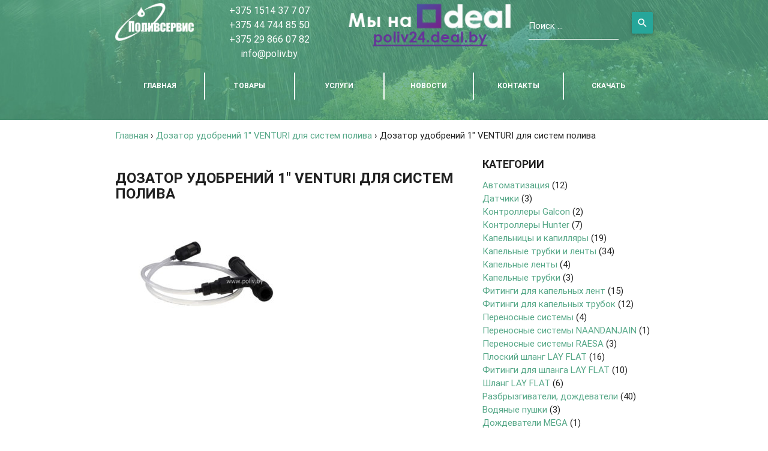

--- FILE ---
content_type: text/html; charset=UTF-8
request_url: https://poliv.by/img_9798-2
body_size: 17523
content:
<!DOCTYPE html>

<html lang="ru-RU">

    <head>
	<meta name="yandex-verification" content="4346e6638f8a1f1e" />	

	<meta charset="utf-8">

	<meta http-equiv="X-UA-Compatible" content="IE=edge">

	<meta name="viewport" content="width=device-width, initial-scale=1">

	<meta name="google-site-verification" content="jXU3HIBbYysLnPU-FOVrL0hKRX9C1t6cI7weJ3NbhUk" />
	
	<link href="https://fonts.googleapis.com/icon?family=Material+Icons" rel="stylesheet">

	<link href="https://poliv.by/wp-content/themes/poliv-servis/css/materialize.css" type="text/css" rel="stylesheet" media="screen"/>

	<link href="https://poliv.by/wp-content/themes/poliv-servis/css/style.css" type="text/css" rel="stylesheet" media="screen"/>

	<link rel="shortcut icon" href="https://poliv.by/wp-content/themes/poliv-servis/favicon.ico" type="image/x-icon">
	<meta name="google-site-verification" content="O8leyR-Gc27BVIHtYiIS7zvUC4ohWnGVh7A5onRg5gc" />

	
		<!-- All in One SEO 4.9.3 - aioseo.com -->
	<meta name="robots" content="max-image-preview:large" />
	<meta name="author" content="admin"/>
	<meta name="google-site-verification" content="jXU3HIBbYysLnPU-FOVrL0hKRX9C1t6cI7weJ3NbhUk" />
	<meta name="yandex-verification" content="acaf4befa771f24d" />
	<link rel="canonical" href="https://poliv.by/img_9798-2" />
	<meta name="generator" content="All in One SEO (AIOSEO) 4.9.3" />
		<meta property="og:locale" content="ru_RU" />
		<meta property="og:site_name" content="Поливсервис | ПОСТАВКА ПОЛИВНОГО ОБОРУДОВАНИЯ" />
		<meta property="og:type" content="article" />
		<meta property="og:title" content="Дозатор удобрений 1″ VENTURI для систем полива | Поливсервис" />
		<meta property="og:url" content="https://poliv.by/img_9798-2" />
		<meta property="article:published_time" content="2017-01-20T06:23:30+00:00" />
		<meta property="article:modified_time" content="2017-01-20T06:26:50+00:00" />
		<meta name="twitter:card" content="summary" />
		<meta name="twitter:title" content="Дозатор удобрений 1″ VENTURI для систем полива | Поливсервис" />
		<script type="application/ld+json" class="aioseo-schema">
			{"@context":"https:\/\/schema.org","@graph":[{"@type":"BreadcrumbList","@id":"https:\/\/poliv.by\/img_9798-2#breadcrumblist","itemListElement":[{"@type":"ListItem","@id":"https:\/\/poliv.by#listItem","position":1,"name":"\u0413\u043b\u0430\u0432\u043d\u0430\u044f","item":"https:\/\/poliv.by","nextItem":{"@type":"ListItem","@id":"https:\/\/poliv.by\/img_9798-2#listItem","name":"\u0414\u043e\u0437\u0430\u0442\u043e\u0440 \u0443\u0434\u043e\u0431\u0440\u0435\u043d\u0438\u0439 1\u2033 VENTURI \u0434\u043b\u044f \u0441\u0438\u0441\u0442\u0435\u043c \u043f\u043e\u043b\u0438\u0432\u0430"}},{"@type":"ListItem","@id":"https:\/\/poliv.by\/img_9798-2#listItem","position":2,"name":"\u0414\u043e\u0437\u0430\u0442\u043e\u0440 \u0443\u0434\u043e\u0431\u0440\u0435\u043d\u0438\u0439 1\u2033 VENTURI \u0434\u043b\u044f \u0441\u0438\u0441\u0442\u0435\u043c \u043f\u043e\u043b\u0438\u0432\u0430","previousItem":{"@type":"ListItem","@id":"https:\/\/poliv.by#listItem","name":"\u0413\u043b\u0430\u0432\u043d\u0430\u044f"}}]},{"@type":"ItemPage","@id":"https:\/\/poliv.by\/img_9798-2#itempage","url":"https:\/\/poliv.by\/img_9798-2","name":"\u0414\u043e\u0437\u0430\u0442\u043e\u0440 \u0443\u0434\u043e\u0431\u0440\u0435\u043d\u0438\u0439 1\u2033 VENTURI \u0434\u043b\u044f \u0441\u0438\u0441\u0442\u0435\u043c \u043f\u043e\u043b\u0438\u0432\u0430 | \u041f\u043e\u043b\u0438\u0432\u0441\u0435\u0440\u0432\u0438\u0441","inLanguage":"ru-RU","isPartOf":{"@id":"https:\/\/poliv.by\/#website"},"breadcrumb":{"@id":"https:\/\/poliv.by\/img_9798-2#breadcrumblist"},"author":{"@id":"https:\/\/poliv.by\/author\/admin#author"},"creator":{"@id":"https:\/\/poliv.by\/author\/admin#author"},"datePublished":"2017-01-20T09:23:30+03:00","dateModified":"2017-01-20T09:26:50+03:00"},{"@type":"Organization","@id":"https:\/\/poliv.by\/#organization","name":"\u041f\u043e\u043b\u0438\u0432\u0441\u0435\u0440\u0432\u0438\u0441","description":"\u041f\u041e\u0421\u0422\u0410\u0412\u041a\u0410 \u041f\u041e\u041b\u0418\u0412\u041d\u041e\u0413\u041e \u041e\u0411\u041e\u0420\u0423\u0414\u041e\u0412\u0410\u041d\u0418\u042f","url":"https:\/\/poliv.by\/","telephone":"+375447448550","foundingDate":"2008-01-16","numberOfEmployees":{"@type":"QuantitativeValue","minValue":0,"maxValue":7},"logo":{"@type":"ImageObject","url":"https:\/\/poliv.by\/wp-content\/uploads\/2023\/01\/logonew.jpg","@id":"https:\/\/poliv.by\/img_9798-2\/#organizationLogo","width":864,"height":421,"caption":"\u043b\u043e\u0433\u043e\u0442\u0438\u043f \u043f\u043e\u043b\u0438\u0432\u0441\u0435\u0440\u0432\u0438\u0441"},"image":{"@id":"https:\/\/poliv.by\/img_9798-2\/#organizationLogo"}},{"@type":"Person","@id":"https:\/\/poliv.by\/author\/admin#author","url":"https:\/\/poliv.by\/author\/admin","name":"admin","image":{"@type":"ImageObject","@id":"https:\/\/poliv.by\/img_9798-2#authorImage","url":"https:\/\/secure.gravatar.com\/avatar\/e5254569fe0751519d9f3004d956dff1736dcee3c498bfdefd25b1e71f2de725?s=96&d=mm&r=g","width":96,"height":96,"caption":"admin"}},{"@type":"WebSite","@id":"https:\/\/poliv.by\/#website","url":"https:\/\/poliv.by\/","name":"\u041f\u043e\u043b\u0438\u0432\u0441\u0435\u0440\u0432\u0438\u0441","description":"\u041f\u041e\u0421\u0422\u0410\u0412\u041a\u0410 \u041f\u041e\u041b\u0418\u0412\u041d\u041e\u0413\u041e \u041e\u0411\u041e\u0420\u0423\u0414\u041e\u0412\u0410\u041d\u0418\u042f","inLanguage":"ru-RU","publisher":{"@id":"https:\/\/poliv.by\/#organization"}}]}
		</script>
		<!-- All in One SEO -->

<link rel="alternate" type="application/rss+xml" title="Поливсервис &raquo; Лента комментариев к &laquo;Дозатор удобрений 1″ VENTURI для систем полива&raquo;" href="https://poliv.by/feed/?attachment_id=1435" />
<link rel="alternate" title="oEmbed (JSON)" type="application/json+oembed" href="https://poliv.by/wp-json/oembed/1.0/embed?url=https%3A%2F%2Fpoliv.by%2Fimg_9798-2" />
<link rel="alternate" title="oEmbed (XML)" type="text/xml+oembed" href="https://poliv.by/wp-json/oembed/1.0/embed?url=https%3A%2F%2Fpoliv.by%2Fimg_9798-2&#038;format=xml" />
		<!-- This site uses the Google Analytics by MonsterInsights plugin v9.11.1 - Using Analytics tracking - https://www.monsterinsights.com/ -->
		<!-- Примечание: MonsterInsights в настоящее время не настроен на этом сайте. Владелец сайта должен пройти аутентификацию в Google Analytics на панели настроек MonsterInsights. -->
					<!-- No tracking code set -->
				<!-- / Google Analytics by MonsterInsights -->
		<style id='wp-img-auto-sizes-contain-inline-css' type='text/css'>
img:is([sizes=auto i],[sizes^="auto," i]){contain-intrinsic-size:3000px 1500px}
/*# sourceURL=wp-img-auto-sizes-contain-inline-css */
</style>
<link rel='stylesheet' id='wp-block-library-css' href='//poliv.by/wp-includes/css/dist/block-library/style.min.css?ver=6.9.1'  media='all' />
<style id='classic-theme-styles-inline-css' type='text/css'>
/*! This file is auto-generated */
.wp-block-button__link{color:#fff;background-color:#32373c;border-radius:9999px;box-shadow:none;text-decoration:none;padding:calc(.667em + 2px) calc(1.333em + 2px);font-size:1.125em}.wp-block-file__button{background:#32373c;color:#fff;text-decoration:none}
/*# sourceURL=/wp-includes/css/classic-themes.min.css */
</style>
<link rel='stylesheet' id='aioseo/css/src/vue/standalone/blocks/table-of-contents/global.scss-css' href='//poliv.by/wp-content/plugins/all-in-one-seo-pack/dist/Lite/assets/css/table-of-contents/global.e90f6d47.css?ver=4.9.3'  media='all' />
<style id='global-styles-inline-css' type='text/css'>
:root{--wp--preset--aspect-ratio--square: 1;--wp--preset--aspect-ratio--4-3: 4/3;--wp--preset--aspect-ratio--3-4: 3/4;--wp--preset--aspect-ratio--3-2: 3/2;--wp--preset--aspect-ratio--2-3: 2/3;--wp--preset--aspect-ratio--16-9: 16/9;--wp--preset--aspect-ratio--9-16: 9/16;--wp--preset--color--black: #000000;--wp--preset--color--cyan-bluish-gray: #abb8c3;--wp--preset--color--white: #ffffff;--wp--preset--color--pale-pink: #f78da7;--wp--preset--color--vivid-red: #cf2e2e;--wp--preset--color--luminous-vivid-orange: #ff6900;--wp--preset--color--luminous-vivid-amber: #fcb900;--wp--preset--color--light-green-cyan: #7bdcb5;--wp--preset--color--vivid-green-cyan: #00d084;--wp--preset--color--pale-cyan-blue: #8ed1fc;--wp--preset--color--vivid-cyan-blue: #0693e3;--wp--preset--color--vivid-purple: #9b51e0;--wp--preset--gradient--vivid-cyan-blue-to-vivid-purple: linear-gradient(135deg,rgb(6,147,227) 0%,rgb(155,81,224) 100%);--wp--preset--gradient--light-green-cyan-to-vivid-green-cyan: linear-gradient(135deg,rgb(122,220,180) 0%,rgb(0,208,130) 100%);--wp--preset--gradient--luminous-vivid-amber-to-luminous-vivid-orange: linear-gradient(135deg,rgb(252,185,0) 0%,rgb(255,105,0) 100%);--wp--preset--gradient--luminous-vivid-orange-to-vivid-red: linear-gradient(135deg,rgb(255,105,0) 0%,rgb(207,46,46) 100%);--wp--preset--gradient--very-light-gray-to-cyan-bluish-gray: linear-gradient(135deg,rgb(238,238,238) 0%,rgb(169,184,195) 100%);--wp--preset--gradient--cool-to-warm-spectrum: linear-gradient(135deg,rgb(74,234,220) 0%,rgb(151,120,209) 20%,rgb(207,42,186) 40%,rgb(238,44,130) 60%,rgb(251,105,98) 80%,rgb(254,248,76) 100%);--wp--preset--gradient--blush-light-purple: linear-gradient(135deg,rgb(255,206,236) 0%,rgb(152,150,240) 100%);--wp--preset--gradient--blush-bordeaux: linear-gradient(135deg,rgb(254,205,165) 0%,rgb(254,45,45) 50%,rgb(107,0,62) 100%);--wp--preset--gradient--luminous-dusk: linear-gradient(135deg,rgb(255,203,112) 0%,rgb(199,81,192) 50%,rgb(65,88,208) 100%);--wp--preset--gradient--pale-ocean: linear-gradient(135deg,rgb(255,245,203) 0%,rgb(182,227,212) 50%,rgb(51,167,181) 100%);--wp--preset--gradient--electric-grass: linear-gradient(135deg,rgb(202,248,128) 0%,rgb(113,206,126) 100%);--wp--preset--gradient--midnight: linear-gradient(135deg,rgb(2,3,129) 0%,rgb(40,116,252) 100%);--wp--preset--font-size--small: 13px;--wp--preset--font-size--medium: 20px;--wp--preset--font-size--large: 36px;--wp--preset--font-size--x-large: 42px;--wp--preset--spacing--20: 0.44rem;--wp--preset--spacing--30: 0.67rem;--wp--preset--spacing--40: 1rem;--wp--preset--spacing--50: 1.5rem;--wp--preset--spacing--60: 2.25rem;--wp--preset--spacing--70: 3.38rem;--wp--preset--spacing--80: 5.06rem;--wp--preset--shadow--natural: 6px 6px 9px rgba(0, 0, 0, 0.2);--wp--preset--shadow--deep: 12px 12px 50px rgba(0, 0, 0, 0.4);--wp--preset--shadow--sharp: 6px 6px 0px rgba(0, 0, 0, 0.2);--wp--preset--shadow--outlined: 6px 6px 0px -3px rgb(255, 255, 255), 6px 6px rgb(0, 0, 0);--wp--preset--shadow--crisp: 6px 6px 0px rgb(0, 0, 0);}:where(.is-layout-flex){gap: 0.5em;}:where(.is-layout-grid){gap: 0.5em;}body .is-layout-flex{display: flex;}.is-layout-flex{flex-wrap: wrap;align-items: center;}.is-layout-flex > :is(*, div){margin: 0;}body .is-layout-grid{display: grid;}.is-layout-grid > :is(*, div){margin: 0;}:where(.wp-block-columns.is-layout-flex){gap: 2em;}:where(.wp-block-columns.is-layout-grid){gap: 2em;}:where(.wp-block-post-template.is-layout-flex){gap: 1.25em;}:where(.wp-block-post-template.is-layout-grid){gap: 1.25em;}.has-black-color{color: var(--wp--preset--color--black) !important;}.has-cyan-bluish-gray-color{color: var(--wp--preset--color--cyan-bluish-gray) !important;}.has-white-color{color: var(--wp--preset--color--white) !important;}.has-pale-pink-color{color: var(--wp--preset--color--pale-pink) !important;}.has-vivid-red-color{color: var(--wp--preset--color--vivid-red) !important;}.has-luminous-vivid-orange-color{color: var(--wp--preset--color--luminous-vivid-orange) !important;}.has-luminous-vivid-amber-color{color: var(--wp--preset--color--luminous-vivid-amber) !important;}.has-light-green-cyan-color{color: var(--wp--preset--color--light-green-cyan) !important;}.has-vivid-green-cyan-color{color: var(--wp--preset--color--vivid-green-cyan) !important;}.has-pale-cyan-blue-color{color: var(--wp--preset--color--pale-cyan-blue) !important;}.has-vivid-cyan-blue-color{color: var(--wp--preset--color--vivid-cyan-blue) !important;}.has-vivid-purple-color{color: var(--wp--preset--color--vivid-purple) !important;}.has-black-background-color{background-color: var(--wp--preset--color--black) !important;}.has-cyan-bluish-gray-background-color{background-color: var(--wp--preset--color--cyan-bluish-gray) !important;}.has-white-background-color{background-color: var(--wp--preset--color--white) !important;}.has-pale-pink-background-color{background-color: var(--wp--preset--color--pale-pink) !important;}.has-vivid-red-background-color{background-color: var(--wp--preset--color--vivid-red) !important;}.has-luminous-vivid-orange-background-color{background-color: var(--wp--preset--color--luminous-vivid-orange) !important;}.has-luminous-vivid-amber-background-color{background-color: var(--wp--preset--color--luminous-vivid-amber) !important;}.has-light-green-cyan-background-color{background-color: var(--wp--preset--color--light-green-cyan) !important;}.has-vivid-green-cyan-background-color{background-color: var(--wp--preset--color--vivid-green-cyan) !important;}.has-pale-cyan-blue-background-color{background-color: var(--wp--preset--color--pale-cyan-blue) !important;}.has-vivid-cyan-blue-background-color{background-color: var(--wp--preset--color--vivid-cyan-blue) !important;}.has-vivid-purple-background-color{background-color: var(--wp--preset--color--vivid-purple) !important;}.has-black-border-color{border-color: var(--wp--preset--color--black) !important;}.has-cyan-bluish-gray-border-color{border-color: var(--wp--preset--color--cyan-bluish-gray) !important;}.has-white-border-color{border-color: var(--wp--preset--color--white) !important;}.has-pale-pink-border-color{border-color: var(--wp--preset--color--pale-pink) !important;}.has-vivid-red-border-color{border-color: var(--wp--preset--color--vivid-red) !important;}.has-luminous-vivid-orange-border-color{border-color: var(--wp--preset--color--luminous-vivid-orange) !important;}.has-luminous-vivid-amber-border-color{border-color: var(--wp--preset--color--luminous-vivid-amber) !important;}.has-light-green-cyan-border-color{border-color: var(--wp--preset--color--light-green-cyan) !important;}.has-vivid-green-cyan-border-color{border-color: var(--wp--preset--color--vivid-green-cyan) !important;}.has-pale-cyan-blue-border-color{border-color: var(--wp--preset--color--pale-cyan-blue) !important;}.has-vivid-cyan-blue-border-color{border-color: var(--wp--preset--color--vivid-cyan-blue) !important;}.has-vivid-purple-border-color{border-color: var(--wp--preset--color--vivid-purple) !important;}.has-vivid-cyan-blue-to-vivid-purple-gradient-background{background: var(--wp--preset--gradient--vivid-cyan-blue-to-vivid-purple) !important;}.has-light-green-cyan-to-vivid-green-cyan-gradient-background{background: var(--wp--preset--gradient--light-green-cyan-to-vivid-green-cyan) !important;}.has-luminous-vivid-amber-to-luminous-vivid-orange-gradient-background{background: var(--wp--preset--gradient--luminous-vivid-amber-to-luminous-vivid-orange) !important;}.has-luminous-vivid-orange-to-vivid-red-gradient-background{background: var(--wp--preset--gradient--luminous-vivid-orange-to-vivid-red) !important;}.has-very-light-gray-to-cyan-bluish-gray-gradient-background{background: var(--wp--preset--gradient--very-light-gray-to-cyan-bluish-gray) !important;}.has-cool-to-warm-spectrum-gradient-background{background: var(--wp--preset--gradient--cool-to-warm-spectrum) !important;}.has-blush-light-purple-gradient-background{background: var(--wp--preset--gradient--blush-light-purple) !important;}.has-blush-bordeaux-gradient-background{background: var(--wp--preset--gradient--blush-bordeaux) !important;}.has-luminous-dusk-gradient-background{background: var(--wp--preset--gradient--luminous-dusk) !important;}.has-pale-ocean-gradient-background{background: var(--wp--preset--gradient--pale-ocean) !important;}.has-electric-grass-gradient-background{background: var(--wp--preset--gradient--electric-grass) !important;}.has-midnight-gradient-background{background: var(--wp--preset--gradient--midnight) !important;}.has-small-font-size{font-size: var(--wp--preset--font-size--small) !important;}.has-medium-font-size{font-size: var(--wp--preset--font-size--medium) !important;}.has-large-font-size{font-size: var(--wp--preset--font-size--large) !important;}.has-x-large-font-size{font-size: var(--wp--preset--font-size--x-large) !important;}
:where(.wp-block-post-template.is-layout-flex){gap: 1.25em;}:where(.wp-block-post-template.is-layout-grid){gap: 1.25em;}
:where(.wp-block-term-template.is-layout-flex){gap: 1.25em;}:where(.wp-block-term-template.is-layout-grid){gap: 1.25em;}
:where(.wp-block-columns.is-layout-flex){gap: 2em;}:where(.wp-block-columns.is-layout-grid){gap: 2em;}
:root :where(.wp-block-pullquote){font-size: 1.5em;line-height: 1.6;}
/*# sourceURL=global-styles-inline-css */
</style>
<link rel='stylesheet' id='contact-form-7-css' href='//poliv.by/wp-content/plugins/contact-form-7/includes/css/styles.css?ver=6.1.4'  media='all' />
<style id='contact-form-7-inline-css' type='text/css'>
.wpcf7 .wpcf7-recaptcha iframe {margin-bottom: 0;}.wpcf7 .wpcf7-recaptcha[data-align="center"] > div {margin: 0 auto;}.wpcf7 .wpcf7-recaptcha[data-align="right"] > div {margin: 0 0 0 auto;}
/*# sourceURL=contact-form-7-inline-css */
</style>
<link rel='stylesheet' id='smuzform-public-form-render-css' href='//poliv.by/wp-content/plugins/contact-form-add/public/assets/css/form-style.css?ver=6.9.1'  media='all' />
<script type="text/javascript" src="//poliv.by/wp-includes/js/tinymce/tinymce.min.js?ver=49110-20250317" id="wp-tinymce-root-js"></script>
<script type="text/javascript" src="//poliv.by/wp-includes/js/tinymce/plugins/compat3x/plugin.min.js?ver=49110-20250317" id="wp-tinymce-js"></script>
<script type="text/javascript" src="//poliv.by/wp-includes/js/jquery/jquery.min.js?ver=3.7.1" id="jquery-core-js"></script>
<script type="text/javascript" src="//poliv.by/wp-includes/js/jquery/jquery-migrate.min.js?ver=3.4.1" id="jquery-migrate-js"></script>
<link rel="https://api.w.org/" href="https://poliv.by/wp-json/" /><link rel="alternate" title="JSON" type="application/json" href="https://poliv.by/wp-json/wp/v2/media/1435" /><link rel="EditURI" type="application/rsd+xml" title="RSD" href="https://poliv.by/xmlrpc.php?rsd" />
<meta name="generator" content="WordPress 6.9.1" />
<link rel='shortlink' href='https://poliv.by/?p=1435' />
<meta name="generator" content="Elementor 3.34.1; features: e_font_icon_svg, additional_custom_breakpoints; settings: css_print_method-external, google_font-enabled, font_display-swap">
			<style>
				.e-con.e-parent:nth-of-type(n+4):not(.e-lazyloaded):not(.e-no-lazyload),
				.e-con.e-parent:nth-of-type(n+4):not(.e-lazyloaded):not(.e-no-lazyload) * {
					background-image: none !important;
				}
				@media screen and (max-height: 1024px) {
					.e-con.e-parent:nth-of-type(n+3):not(.e-lazyloaded):not(.e-no-lazyload),
					.e-con.e-parent:nth-of-type(n+3):not(.e-lazyloaded):not(.e-no-lazyload) * {
						background-image: none !important;
					}
				}
				@media screen and (max-height: 640px) {
					.e-con.e-parent:nth-of-type(n+2):not(.e-lazyloaded):not(.e-no-lazyload),
					.e-con.e-parent:nth-of-type(n+2):not(.e-lazyloaded):not(.e-no-lazyload) * {
						background-image: none !important;
					}
				}
			</style>
			
	<title>Поливсервис | Дозатор удобрений 1″ VENTURI для систем полива | Поливсервис</title>

	<style>
	    .news .l9 {
		font-size: 0;
	    }

	    .news .l9 .l6 {
		float:none;
		display: inline-block;
		vertical-align: top;
		font-size: 16px;

	    }

	    .news .l9 .l6 .price-card {
		max-height: 482px;
	    }

	    .price-card > a {
		font-size: 15px;
	    }

	</style>

	
	<meta property="og:image" content="http://poliv.by/wp-content/themes/poliv-servis/img/i4.jpg" />
	<meta property="fb:app_id" content="966242223397117"/>


	<script type="application/ld+json">
	    { "@context": "http://schema.org",
	    "@type": "Organization",
	    "name": "ЧТУП ПОЛИВСЕРВИС",
	    "legalName" : "ЧТУП ПОЛИВСЕРВИС",
	    "url": "http://poliv.by",
	    "logo": "http://poliv.by/wp-content/themes/poliv-servis/img/poliv_color_logo.png",
	    "foundingDate": "2008",
	    "founders": [
	    {
	    "@type": "Person",
	    "name": "Кучук Владислав Степанович"
	    } ],
	    "address": {
	    "@type": "PostalAddress",
	    "streetAddress": "ул. Авиаторов, 3а",
	    "addressLocality": "Щучин",
	    "addressRegion": "Гродненская область",
	    "postalCode": "231513",
	    "addressCountry": "Беларусь"
	    },
	    "contactPoint": {
	    "@type": "ContactPoint",
	    "contactType": "customer support",
	    "telephone": "+375(44)7448550",
	    "email": "info@poliv.by"
	    }
	    }
	</script>


	<script type="application/ld+json">
	    {
	    "@context": "http://schema.org",
	    "@type": "WebSite",
	    "url": "http://poliv.by",
	    "name": "ЧТУП ПОЛИВСЕРВИС",
	    "author": {
	    "@type": "Person",
	    "name": "Кучук Владислав Степанович"
	    },
	    "description": "Продажа и обслуживание поливочного оборудования в Беларуси. Гарантия. Индивидуальный подход. 10 лет опыта. Работаем за наличный и безналичный расчет.",
	    "publisher": "Кучук Владислав Степанович",
	    "potentialAction": {
	    "@type": "SearchAction",
	    "target": "http://poliv.by/search/?q={search_term}",
	    "query-input": "required name=search_term" }
	    }
	</script>

	<script type="application/ld+json">
	    {
	    "@context": "http://schema.org",
	    "@type": "LocalBusiness",
	    "priceRange" : "RUB",
	    "address": {
	    "@type": "PostalAddress",
	    "addressLocality": "Щучин",
	    "addressRegion": "Гродненская область",
	    "postalCode":"231513",
	    "streetAddress": "ул. Авиаторов, 3а"
	    },
	    "description": "Продажа и обслуживание поливочного оборудования в Беларуси. Гарантия. Индивидуальный подход. 10 лет опыта. Работаем за наличный и безналичный расчет.",
	    "name": "ЧТУП ПОЛИВСЕРВИС",
	    "url": "http://poliv.by",
	    "logo": "http://poliv.by/wp-content/themes/poliv-servis/img/poliv_color_logo.png",
	    "image": "http://poliv.by/wp-content/themes/poliv-servis/img/i4.jpg",
	    "email": "info@poliv.by",
	    "telephone": "+375(44)7448550",
	    "openingHours": "Mo,Tu,We,Th,Fr 08:00-17:00",
	    "geo": {
	    "@type": "GeoCoordinates",
	    "latitude": "53.6155106",
	    "longitude": "24.7415869"
	    }
	    }
	</script>


    </head>

    <body>



	<div class="hide-on-large-only" style="position:fixed; width:100%; z-index:900;">

	    <nav style="background-color: #55A787;">

		<div class="nav-wrapper">

		    <a href="/" class="brand-logo">Поливсервис</a>

		    <a href="#" data-activates="mobile-demo" class="button-collapse"><i class="material-icons">menu</i></a>

		</div>

	    </nav>

	</div>

	<div class="menu-%d0%be%d1%81%d0%bd%d0%be%d0%b2%d0%bd%d0%be%d0%b5%d0%bc%d0%b5%d0%bd%d1%8e-container"><ul id="mobile-demo" class="side-nav"><li id="menu-item-30" class="menu-item menu-item-type-custom menu-item-object-custom menu-item-30"><a href="/">Главная</a></li>
<li id="menu-item-31" class="menu-item menu-item-type-taxonomy menu-item-object-category menu-item-31"><a href="https://poliv.by/category/novosti">Новости</a></li>
<li id="menu-item-32" class="menu-item menu-item-type-taxonomy menu-item-object-category menu-item-32"><a href="https://poliv.by/category/tovary">Товары</a></li>
<li id="menu-item-33" class="menu-item menu-item-type-post_type menu-item-object-page menu-item-33"><a href="https://poliv.by/contacts">Контакты</a></li>
<li id="menu-item-34" class="menu-item menu-item-type-post_type menu-item-object-page menu-item-34"><a href="https://poliv.by/skachat">Скачать</a></li>
</ul></div>
	<nav id="logo-title" class="white hide-on-med-and-down" style="height:86px; position:fixed; z-index:100; display:none;">

	    <div class="nav-wrapper container">

		<a href="https://poliv.by" style="margin-top:4px;" class="brand-logo black-text"><img itemprop="image" src="https://poliv.by/wp-content/themes/poliv-servis/img/logo-color.png" alt="logo-color" class="responsive-img"></a>

		<a href="http://poliv24.by" style="margin-top:26px;margin-left:180px; width: 130px; display: inline-block;" class=""><img itemprop="image" src="https://poliv.by/wp-content/themes/poliv-servis/img/banner.png" alt="poliv24.by" class="responsive-img"></a>

		<ul id="nav-mobile" class="right hide-on-med-and-down" style="margin-top:10px; position: absolute; right: 0; top: 0;">
		    <li><a href="https://poliv.by" class="black-text">ГЛАВНАЯ</a></li>

		    <li><a href="https://poliv.by/category/tovary" class="black-text">ТОВАРЫ</a></li>
		    <li><a href="https://poliv.by/category/uslugi" class="black-text">УСЛУГИ</a></li>

		    <li><a href="https://poliv.by/category/novosti" class="black-text">НОВОСТИ</a></li>

		    <li><a href="https://poliv.by/contacts" class="black-text">КОНТАКТЫ</a></li>

		    <li><a href="https://poliv.by/skachat" class="black-text">СКАЧАТЬ</a></li>

		</ul>

	    </div>

	</nav>

	<div class="hide-on-large-only" style="width:100%; height:63px; background-color: #55A787;"></div>

	    	<div class="next-first-fon">
    	    <div class="f-top"></div>
    	    <div class="container">
    		<div class="row">
    		    <div class="col s6 m4 l2">
    			<a href="https://poliv.by">
    			    <img src="https://poliv.by/wp-content/themes/poliv-servis/img/logo.png" alt="logo" class="responsive-img">
    			</a>
    		    </div>
    		    <div class="col s6 m4 l3 center-align">
    			<p class="white-text bt-text">
    			    +375 1514 37 7 07
    			</p>
    			<p class="white-text bt-text">
    			    +375 44 744 85 50
    			</p>
    			<p class="white-text bt-text">
    			    +375 29 866 07 82
    			</p>
    			<p class="white-text bt-text">
    			    <a href="mailto:&#105;nfo&#64;&#112;&#111;l&#105;&#118;&#46;b&#121;">i&#110;fo&#64;&#112;&#111;liv.b&#121;</a>
    			</p>
    		    </div>
    		    <div class="col s12 m4 l4 center-align">
    			<a href="http://poliv24.by"><img src="https://poliv.by/wp-content/themes/poliv-servis/img/banner2.png" alt="poliv24.by" class="responsive-img" style=""></a>
    		    </div>
    		    <div class="col s12 m6 l3 hide-on-med-and-down">
    			<form  class="search-form" method="get" id="searchform" action="https://poliv.by/" role="search">
    			    <div class="row">
    				<div class="input-field col s9">
    				    <input id="s" name="s" value="" type="text" class="validate">
    				    <label for="name">Поиск ...</label>
    				</div>
    				<div class="input-field col s3">
    				    <button class="btn waves-effect waves-light" id="searchsubmit" name="submit"><i class="large material-icons">search</i></button>
    				</div>
    			    </div>
    			</form>
    		    </div>
    		</div>

    		<div class="menu hide-on-med-and-down">
    		    <ul class="nav">
    			<li style="border-left:none;"><a href="https://poliv.by">ГЛАВНАЯ</a></li>
    			<li class="uslugi"><a href="https://poliv.by/category/tovary">ТОВАРЫ</a></li>
    			<li><a href="https://poliv.by/category/uslugi">УСЛУГИ</a></li>
    			<li><a href="https://poliv.by/category/novosti">НОВОСТИ</a></li>
    			<li><a href="https://poliv.by/contacts">КОНТАКТЫ</a></li>
    			<li style="border-right:none;"><a href="https://poliv.by/skachat">СКАЧАТЬ</a></li>
    		    </ul>
    		</div>

    		<div class="not-main">
    		    <div class="container white" style="padding: 20px;">
    			<div class="row">
    			    <div class="col s12 m12 l4">
				    <div class="menu-%d0%ba%d0%b0%d1%82%d0%b5%d0%b3%d0%be%d1%80%d0%b8%d0%b8%d1%82%d0%be%d0%b2%d0%b0%d1%80%d0%be%d0%b2%d0%bb%d0%b5%d0%b2%d0%be-container"><ul id="menu-%d0%ba%d0%b0%d1%82%d0%b5%d0%b3%d0%be%d1%80%d0%b8%d0%b8%d1%82%d0%be%d0%b2%d0%b0%d1%80%d0%be%d0%b2%d0%bb%d0%b5%d0%b2%d0%be" class="cat-tov"><li id="menu-item-119" class="menu-item menu-item-type-taxonomy menu-item-object-category menu-item-has-children menu-item-119"><a href="https://poliv.by/category/tovary/kapelnye-trubki-i-lenty">• Капельные трубки и ленты</a>
<ul class="sub-menu">
	<li id="menu-item-121" class="menu-item menu-item-type-taxonomy menu-item-object-category menu-item-121"><a href="https://poliv.by/category/tovary/kapelnye-trubki-i-lenty/kapelnye-trubki">Капельные трубки</a></li>
	<li id="menu-item-120" class="menu-item menu-item-type-taxonomy menu-item-object-category menu-item-120"><a href="https://poliv.by/category/tovary/kapelnye-trubki-i-lenty/kapelnye-lenty">Капельные ленты</a></li>
	<li id="menu-item-124" class="menu-item menu-item-type-taxonomy menu-item-object-category menu-item-124"><a href="https://poliv.by/category/tovary/kapelnye-trubki-i-lenty/fitingi-dlya-kapelnyh-lent">Фитинги для капельных лент</a></li>
	<li id="menu-item-125" class="menu-item menu-item-type-taxonomy menu-item-object-category menu-item-125"><a href="https://poliv.by/category/tovary/kapelnye-trubki-i-lenty/fitingi-dlya-kapelnyh-trubok">Фитинги для капельных трубок</a></li>
</ul>
</li>
<li id="menu-item-118" class="menu-item menu-item-type-taxonomy menu-item-object-category menu-item-118"><a href="https://poliv.by/category/tovary/kapelnitsy-i-aksessuary">• Капельницы и капилляры</a></li>
<li id="menu-item-128" class="menu-item menu-item-type-taxonomy menu-item-object-category menu-item-has-children menu-item-128"><a href="https://poliv.by/category/tovary/perenosnye-sistemy">• Переносные системы</a>
<ul class="sub-menu">
	<li id="menu-item-122" class="menu-item menu-item-type-taxonomy menu-item-object-category menu-item-122"><a href="https://poliv.by/category/tovary/perenosnye-sistemy/perenosnye-sistemy-raesa">Переносные системы RAESA</a></li>
	<li id="menu-item-123" class="menu-item menu-item-type-taxonomy menu-item-object-category menu-item-123"><a href="https://poliv.by/category/tovary/perenosnye-sistemy/perenosnye-sistemy-naandanjain">Переносные системы NAANDANJAIN</a></li>
</ul>
</li>
</ul></div>    			    </div>
    			    <div class="col s12 m12 l4">
				    <div class="menu-%d0%ba%d0%b0%d1%82%d0%b5%d0%b3%d0%be%d1%80%d0%b8%d0%b8%d1%82%d0%be%d0%b2%d0%b0%d1%80%d0%be%d0%b2%d1%86%d0%b5%d0%bd%d1%82%d1%80-container"><ul id="menu-%d0%ba%d0%b0%d1%82%d0%b5%d0%b3%d0%be%d1%80%d0%b8%d0%b8%d1%82%d0%be%d0%b2%d0%b0%d1%80%d0%be%d0%b2%d1%86%d0%b5%d0%bd%d1%82%d1%80" class="cat-tov"><li id="menu-item-129" class="menu-item menu-item-type-taxonomy menu-item-object-category menu-item-has-children menu-item-129"><a href="https://poliv.by/category/tovary/razbryzgivateli-ili-dozhdevateli">• Разбрызгиватели, дождеватели</a>
<ul class="sub-menu">
	<li id="menu-item-132" class="menu-item menu-item-type-taxonomy menu-item-object-category menu-item-132"><a href="https://poliv.by/category/tovary/razbryzgivateli-ili-dozhdevateli/melkokapelnye-mikrorazbryzgivateli">Мелкокапельные микроразбрызгиватели</a></li>
	<li id="menu-item-137" class="menu-item menu-item-type-taxonomy menu-item-object-category menu-item-137"><a href="https://poliv.by/category/tovary/razbryzgivateli-ili-dozhdevateli/tumanoobrazuyuschie-mikrorazbryzgivateli">Туманообразующие микроразбрызгиватели</a></li>
	<li id="menu-item-131" class="menu-item menu-item-type-taxonomy menu-item-object-category menu-item-131"><a href="https://poliv.by/category/tovary/razbryzgivateli-ili-dozhdevateli/komplektuyuschie-dlya-mikrorazbryzgivatelej">Комплектующие для микроразбрызгивателей</a></li>
	<li id="menu-item-133" class="menu-item menu-item-type-taxonomy menu-item-object-category menu-item-133"><a href="https://poliv.by/category/tovary/razbryzgivateli-ili-dozhdevateli/razbryzgivateli-hunter">Разбрызгиватели HUNTER</a></li>
	<li id="menu-item-134" class="menu-item menu-item-type-taxonomy menu-item-object-category menu-item-134"><a href="https://poliv.by/category/tovary/razbryzgivateli-ili-dozhdevateli/impulsnye-dozhdevateli">Импульсные дождеватели</a></li>
	<li id="menu-item-136" class="menu-item menu-item-type-taxonomy menu-item-object-category menu-item-136"><a href="https://poliv.by/category/tovary/razbryzgivateli-ili-dozhdevateli/water-guns">Водяные пушки</a></li>
	<li id="menu-item-130" class="menu-item menu-item-type-taxonomy menu-item-object-category menu-item-130"><a href="https://poliv.by/category/tovary/razbryzgivateli-ili-dozhdevateli/dozhdevateli-mega">Дождеватели MEGA</a></li>
</ul>
</li>
<li id="menu-item-138" class="menu-item menu-item-type-taxonomy menu-item-object-category menu-item-has-children menu-item-138"><a href="https://poliv.by/category/tovary/avtomatizatsiya">• Автоматизация</a>
<ul class="sub-menu">
	<li id="menu-item-140" class="menu-item menu-item-type-taxonomy menu-item-object-category menu-item-140"><a href="https://poliv.by/category/tovary/avtomatizatsiya/kontrollery-galcon">Контроллеры Galcon</a></li>
	<li id="menu-item-141" class="menu-item menu-item-type-taxonomy menu-item-object-category menu-item-141"><a href="https://poliv.by/category/tovary/avtomatizatsiya/kontrollery-hunter">Контроллеры Hunter</a></li>
	<li id="menu-item-139" class="menu-item menu-item-type-taxonomy menu-item-object-category menu-item-139"><a href="https://poliv.by/category/tovary/avtomatizatsiya/datchiki">Датчики</a></li>
</ul>
</li>
<li id="menu-item-142" class="menu-item menu-item-type-taxonomy menu-item-object-category menu-item-has-children menu-item-142"><a href="https://poliv.by/category/tovary/ploskij-shlang-lay-flat">• Плоский шланг LAY FLAT</a>
<ul class="sub-menu">
	<li id="menu-item-144" class="menu-item menu-item-type-taxonomy menu-item-object-category menu-item-144"><a href="https://poliv.by/category/tovary/ploskij-shlang-lay-flat/shlang-lay-flat">Шланг LAY FLAT</a></li>
	<li id="menu-item-143" class="menu-item menu-item-type-taxonomy menu-item-object-category menu-item-143"><a href="https://poliv.by/category/tovary/ploskij-shlang-lay-flat/fitingi-dlya-shlanga-lay-flat">Фитинги для шланга LAY FLAT</a></li>
</ul>
</li>
</ul></div>    			    </div>
    			    <div class="col s12 m12 l4">
				    <div class="menu-%d0%ba%d0%b0%d1%82%d0%b5%d0%b3%d0%be%d1%80%d0%b8%d0%b8%d1%82%d0%be%d0%b2%d0%b0%d1%80%d0%be%d0%b2%d0%bf%d1%80%d0%b0%d0%b2%d0%be-container"><ul id="menu-%d0%ba%d0%b0%d1%82%d0%b5%d0%b3%d0%be%d1%80%d0%b8%d0%b8%d1%82%d0%be%d0%b2%d0%b0%d1%80%d0%be%d0%b2%d0%bf%d1%80%d0%b0%d0%b2%d0%be" class="cat-tov"><li id="menu-item-145" class="menu-item menu-item-type-taxonomy menu-item-object-category menu-item-has-children menu-item-145"><a href="https://poliv.by/category/tovary/filtratsiya">• Фильтрация</a>
<ul class="sub-menu">
	<li id="menu-item-147" class="menu-item menu-item-type-taxonomy menu-item-object-category menu-item-147"><a href="https://poliv.by/category/tovary/filtratsiya/disk_filters">Дисковые фильтры</a></li>
	<li id="menu-item-149" class="menu-item menu-item-type-taxonomy menu-item-object-category menu-item-149"><a href="https://poliv.by/category/tovary/filtratsiya/screen_filters">Сетчатые фильтры</a></li>
	<li id="menu-item-148" class="menu-item menu-item-type-taxonomy menu-item-object-category menu-item-148"><a href="https://poliv.by/category/tovary/filtratsiya/sand_filters">Песчано-гравийные фильтры</a></li>
	<li id="menu-item-146" class="menu-item menu-item-type-taxonomy menu-item-object-category menu-item-146"><a href="https://poliv.by/category/tovary/filtratsiya/automatic_filters">Автоматические фильтры</a></li>
</ul>
</li>
<li id="menu-item-150" class="menu-item menu-item-type-taxonomy menu-item-object-category menu-item-has-children menu-item-150"><a href="https://poliv.by/category/tovary/truby-i-fitingi">• Трубы и фитинги</a>
<ul class="sub-menu">
	<li id="menu-item-152" class="menu-item menu-item-type-taxonomy menu-item-object-category menu-item-152"><a href="https://poliv.by/category/tovary/truby-i-fitingi/truby-pvd-orositelnye">Трубы ПВД оросительные</a></li>
	<li id="menu-item-151" class="menu-item menu-item-type-taxonomy menu-item-object-category menu-item-151"><a href="https://poliv.by/category/tovary/truby-i-fitingi/kompressionnye-fitingi-dlya-pe-trub">Компрессионные фитинги для ПЭ труб</a></li>
	<li id="menu-item-934" class="menu-item menu-item-type-taxonomy menu-item-object-category menu-item-934"><a href="https://poliv.by/category/tovary/truby-i-fitingi/rezbovye-fitingi">Резьбовые фитинги и обоймы</a></li>
</ul>
</li>
<li id="menu-item-153" class="menu-item menu-item-type-taxonomy menu-item-object-category menu-item-has-children menu-item-153"><a href="https://poliv.by/category/tovary/raznoe">• Разное</a>
<ul class="sub-menu">
	<li id="menu-item-160" class="menu-item menu-item-type-taxonomy menu-item-object-category menu-item-160"><a href="https://poliv.by/category/tovary/raznoe/elektroklapany">Электроклапаны</a></li>
	<li id="menu-item-155" class="menu-item menu-item-type-taxonomy menu-item-object-category menu-item-155"><a href="https://poliv.by/category/tovary/raznoe/klapannye-kolodtsy">Клапанные колодцы</a></li>
	<li id="menu-item-156" class="menu-item menu-item-type-taxonomy menu-item-object-category menu-item-156"><a href="https://poliv.by/category/tovary/raznoe/krany">Краны</a></li>
	<li id="menu-item-154" class="menu-item menu-item-type-taxonomy menu-item-object-category menu-item-154"><a href="https://poliv.by/category/tovary/raznoe/dozatory-udobrenij">Дозаторы удобрений</a></li>
	<li id="menu-item-157" class="menu-item menu-item-type-taxonomy menu-item-object-category menu-item-157"><a href="https://poliv.by/category/tovary/raznoe/razvozdushivateli">Развоздушиватели</a></li>
	<li id="menu-item-1165" class="menu-item menu-item-type-taxonomy menu-item-object-category menu-item-1165"><a href="https://poliv.by/category/tovary/raznoe/obratnye-klapany">Обратные клапаны</a></li>
	<li id="menu-item-158" class="menu-item menu-item-type-taxonomy menu-item-object-category menu-item-158"><a href="https://poliv.by/category/tovary/raznoe/regulyatory-davleniya">Регуляторы давления</a></li>
	<li id="menu-item-159" class="menu-item menu-item-type-taxonomy menu-item-object-category menu-item-159"><a href="https://poliv.by/category/tovary/raznoe/tenziometry">Тензиометры</a></li>
	<li id="menu-item-569" class="menu-item menu-item-type-taxonomy menu-item-object-category menu-item-569"><a href="https://poliv.by/category/tovary/raznoe/spec-instrument">Специальный инструмент</a></li>
</ul>
</li>
</ul></div>    			    </div>
    			</div>
    		    </div>
    		</div>
    	    </div>
    	</div>
	
<section>
    <div class="container">
	<div class="bread">
	    <p>
		<div class="breadcrumbs" itemscope itemtype="http://schema.org/BreadcrumbList"><span itemprop="itemListElement" itemscope  itemtype="http://schema.org/ListItem"><a href="https://poliv.by/" itemprop="item"><span itemprop="name">Главная</span></a><meta itemprop="position" content="1" /></span> <span class="sep">›</span> <span itemprop="itemListElement" itemscope  itemtype="http://schema.org/ListItem"><a href="https://poliv.by/img_9798-2" itemprop="item"><span itemprop="name">Дозатор удобрений 1″ VENTURI для систем полива</span></a><meta itemprop="position" content="1" /></span> <span class="sep">›</span> <span class="current">Дозатор удобрений 1″ VENTURI для систем полива</span></div><!-- .breadcrumbs -->	    </p>
	</div>
	<div class="news">
	    <div class="row">
		<div class="col s12 m12 l8">
		        		    <h1 class="title-news">Дозатор удобрений 1″ VENTURI для систем полива</h1>
    		    <p>
			    <p class="attachment"><a href='https://poliv.by/wp-content/uploads/2017/01/IMG_9798-1.jpg'><img fetchpriority="high" decoding="async" width="300" height="200" src="https://poliv.by/wp-content/uploads/2017/01/IMG_9798-1-300x200.jpg" class="attachment-medium size-medium" alt="Инжекторный дозатор" srcset="https://poliv.by/wp-content/uploads/2017/01/IMG_9798-1-300x200.jpg 300w, https://poliv.by/wp-content/uploads/2017/01/IMG_9798-1-768x512.jpg 768w, https://poliv.by/wp-content/uploads/2017/01/IMG_9798-1-1024x682.jpg 1024w, https://poliv.by/wp-content/uploads/2017/01/IMG_9798-1-500x333.jpg 500w, https://poliv.by/wp-content/uploads/2017/01/IMG_9798-1-230x153.jpg 230w, https://poliv.by/wp-content/uploads/2017/01/IMG_9798-1-375x250.jpg 375w, https://poliv.by/wp-content/uploads/2017/01/IMG_9798-1-272x182.jpg 272w, https://poliv.by/wp-content/uploads/2017/01/IMG_9798-1.jpg 1280w" sizes="(max-width: 300px) 100vw, 300px" /></a></p>
    		    </p>
		    		</div>
		<div class="col s12 m12 l4">
		    <div class="sidebar">
    <div class="widget">
	<h5>
	    КАТЕГОРИИ
	</h5>

		<ul>
	    	<li class="cat-item cat-item-28"><a href="https://poliv.by/category/tovary/avtomatizatsiya">Автоматизация</a> (12)
</li>
	<li class="cat-item cat-item-31"><a href="https://poliv.by/category/tovary/avtomatizatsiya/datchiki">Датчики</a> (3)
</li>
	<li class="cat-item cat-item-29"><a href="https://poliv.by/category/tovary/avtomatizatsiya/kontrollery-galcon">Контроллеры Galcon</a> (2)
</li>
	<li class="cat-item cat-item-30"><a href="https://poliv.by/category/tovary/avtomatizatsiya/kontrollery-hunter">Контроллеры Hunter</a> (7)
</li>
	<li class="cat-item cat-item-13"><a href="https://poliv.by/category/tovary/kapelnitsy-i-aksessuary">Капельницы и капилляры</a> (19)
</li>
	<li class="cat-item cat-item-8"><a href="https://poliv.by/category/tovary/kapelnye-trubki-i-lenty">Капельные трубки и ленты</a> (34)
</li>
	<li class="cat-item cat-item-10"><a href="https://poliv.by/category/tovary/kapelnye-trubki-i-lenty/kapelnye-lenty">Капельные ленты</a> (4)
</li>
	<li class="cat-item cat-item-9"><a href="https://poliv.by/category/tovary/kapelnye-trubki-i-lenty/kapelnye-trubki">Капельные трубки</a> (3)
</li>
	<li class="cat-item cat-item-11"><a href="https://poliv.by/category/tovary/kapelnye-trubki-i-lenty/fitingi-dlya-kapelnyh-lent">Фитинги для капельных лент</a> (15)
</li>
	<li class="cat-item cat-item-12"><a href="https://poliv.by/category/tovary/kapelnye-trubki-i-lenty/fitingi-dlya-kapelnyh-trubok">Фитинги для капельных трубок</a> (12)
</li>
	<li class="cat-item cat-item-18"><a href="https://poliv.by/category/tovary/perenosnye-sistemy">Переносные системы</a> (4)
</li>
	<li class="cat-item cat-item-17"><a href="https://poliv.by/category/tovary/perenosnye-sistemy/perenosnye-sistemy-naandanjain">Переносные системы NAANDANJAIN</a> (1)
</li>
	<li class="cat-item cat-item-16"><a href="https://poliv.by/category/tovary/perenosnye-sistemy/perenosnye-sistemy-raesa">Переносные системы RAESA</a> (3)
</li>
	<li class="cat-item cat-item-32"><a href="https://poliv.by/category/tovary/ploskij-shlang-lay-flat">Плоский шланг LAY FLAT</a> (16)
</li>
	<li class="cat-item cat-item-35"><a href="https://poliv.by/category/tovary/ploskij-shlang-lay-flat/fitingi-dlya-shlanga-lay-flat">Фитинги для шланга LAY FLAT</a> (10)
</li>
	<li class="cat-item cat-item-34"><a href="https://poliv.by/category/tovary/ploskij-shlang-lay-flat/shlang-lay-flat">Шланг LAY FLAT</a> (6)
</li>
	<li class="cat-item cat-item-19"><a href="https://poliv.by/category/tovary/razbryzgivateli-ili-dozhdevateli">Разбрызгиватели, дождеватели</a> (40)
</li>
	<li class="cat-item cat-item-26"><a href="https://poliv.by/category/tovary/razbryzgivateli-ili-dozhdevateli/water-guns">Водяные пушки</a> (3)
</li>
	<li class="cat-item cat-item-27"><a href="https://poliv.by/category/tovary/razbryzgivateli-ili-dozhdevateli/dozhdevateli-mega">Дождеватели MEGA</a> (1)
</li>
	<li class="cat-item cat-item-24"><a href="https://poliv.by/category/tovary/razbryzgivateli-ili-dozhdevateli/impulsnye-dozhdevateli">Импульсные дождеватели</a> (16)
</li>
	<li class="cat-item cat-item-22"><a href="https://poliv.by/category/tovary/razbryzgivateli-ili-dozhdevateli/komplektuyuschie-dlya-mikrorazbryzgivatelej">Комплектующие для микроразбрызгивателей</a> (8)
</li>
	<li class="cat-item cat-item-20"><a href="https://poliv.by/category/tovary/razbryzgivateli-ili-dozhdevateli/melkokapelnye-mikrorazbryzgivateli">Мелкокапельные микроразбрызгиватели</a> (3)
</li>
	<li class="cat-item cat-item-23"><a href="https://poliv.by/category/tovary/razbryzgivateli-ili-dozhdevateli/razbryzgivateli-hunter">Разбрызгиватели HUNTER</a> (7)
</li>
	<li class="cat-item cat-item-21"><a href="https://poliv.by/category/tovary/razbryzgivateli-ili-dozhdevateli/tumanoobrazuyuschie-mikrorazbryzgivateli">Туманообразующие микроразбрызгиватели</a> (2)
</li>
	<li class="cat-item cat-item-44"><a href="https://poliv.by/category/tovary/raznoe">Разное</a> (35)
</li>
	<li class="cat-item cat-item-48"><a href="https://poliv.by/category/tovary/raznoe/dozatory-udobrenij">Дозаторы удобрений</a> (1)
</li>
	<li class="cat-item cat-item-46"><a href="https://poliv.by/category/tovary/raznoe/klapannye-kolodtsy">Клапанные колодцы</a> (5)
</li>
	<li class="cat-item cat-item-47"><a href="https://poliv.by/category/tovary/raznoe/krany">Краны</a> (8)
</li>
	<li class="cat-item cat-item-55"><a href="https://poliv.by/category/tovary/raznoe/obratnye-klapany">Обратные клапаны</a> (4)
</li>
	<li class="cat-item cat-item-49"><a href="https://poliv.by/category/tovary/raznoe/razvozdushivateli">Развоздушиватели</a> (2)
</li>
	<li class="cat-item cat-item-50"><a href="https://poliv.by/category/tovary/raznoe/regulyatory-davleniya">Регуляторы давления</a> (2)
</li>
	<li class="cat-item cat-item-53"><a href="https://poliv.by/category/tovary/raznoe/spec-instrument">Специальный инструмент</a> (4)
</li>
	<li class="cat-item cat-item-51"><a href="https://poliv.by/category/tovary/raznoe/tenziometry">Тензиометры</a> (1)
</li>
	<li class="cat-item cat-item-45"><a href="https://poliv.by/category/tovary/raznoe/elektroklapany">Электроклапаны</a> (8)
</li>
	<li class="cat-item cat-item-41"><a href="https://poliv.by/category/tovary/truby-i-fitingi">Трубы и фитинги</a> (22)
</li>
	<li class="cat-item cat-item-43"><a href="https://poliv.by/category/tovary/truby-i-fitingi/kompressionnye-fitingi-dlya-pe-trub">Компрессионные фитинги для ПЭ труб</a> (8)
</li>
	<li class="cat-item cat-item-54"><a href="https://poliv.by/category/tovary/truby-i-fitingi/rezbovye-fitingi">Резьбовые фитинги и обоймы</a> (9)
</li>
	<li class="cat-item cat-item-42"><a href="https://poliv.by/category/tovary/truby-i-fitingi/truby-pvd-orositelnye">Трубы ПВД оросительные</a> (5)
</li>
	<li class="cat-item cat-item-36"><a href="https://poliv.by/category/tovary/filtratsiya">Фильтрация</a> (14)
</li>
	<li class="cat-item cat-item-37"><a href="https://poliv.by/category/tovary/filtratsiya/disk_filters">Дисковые фильтры</a> (8)
</li>
	<li class="cat-item cat-item-39"><a href="https://poliv.by/category/tovary/filtratsiya/sand_filters">Песчано-гравийные фильтры</a> (5)
</li>
	<li class="cat-item cat-item-38"><a href="https://poliv.by/category/tovary/filtratsiya/screen_filters">Сетчатые фильтры</a> (1)
</li>
	</ul>
    </div>
    <div class="widget">
	<h5>
	    ПОПУЛЯРНОЕ
	</h5>
	<ul>
	        	    <li>
    		<a href="https://poliv.by/novosti/klapan-dlja-poliva-s-reguljatorom-davlenija.html">
    		    <div class="row">
    			<div class="col s3">
    			    <div class="new-icon" style="background-image: url('https://poliv.by/wp-content/uploads/2020/01/55-pr-pressure-reducing-valve.jpg'); background-size: cover; height: 70px;">
    			    </div>
    			</div>
    			<div class="col s9">
    			    <h6>
				    Клапан для полива с регулятором давления    			    </h6>
    			    <p>
    				Опубликованно: 21 января 2020<br>
    				<i class="material-icons" style="font-size:14px;">visibility</i> 2&nbsp;222    			    </p>
    			</div>
    		    </div>
    		</a>
    	    </li>
	        	    <li>
    		<a href="https://poliv.by/novosti/ofis-pereehal.html">
    		    <div class="row">
    			<div class="col s3">
    			    <div class="new-icon" style="background-image: url('https://poliv.by/wp-includes/images/media/default.svg'); background-size: cover; height: 70px;">
    			    </div>
    			</div>
    			<div class="col s9">
    			    <h6>
				    Офис переехал    			    </h6>
    			    <p>
    				Опубликованно: 4 января 2020<br>
    				<i class="material-icons" style="font-size:14px;">visibility</i> 1&nbsp;278    			    </p>
    			</div>
    		    </div>
    		</a>
    	    </li>
	        	    <li>
    		<a href="https://poliv.by/novosti/dozhdevalnyye-mashiny.html">
    		    <div class="row">
    			<div class="col s3">
    			    <div class="new-icon" style="background-image: url('https://poliv.by/wp-content/uploads/2016/02/main2.jpg'); background-size: cover; height: 70px;">
    			    </div>
    			</div>
    			<div class="col s9">
    			    <h6>
				    Рады приветствовать Вас  на новом сайте ЧТУП «Поливсервис»    			    </h6>
    			    <p>
    				Опубликованно: 25 февраля 2016<br>
    				<i class="material-icons" style="font-size:14px;">visibility</i> 3&nbsp;641    			    </p>
    			</div>
    		    </div>
    		</a>
    	    </li>
	    	</ul>
    </div>
</div>		</div>
	    </div>
	</div>
    </div>
</section>
<footer class="page-footer f-footer grey">

    <div class="container">

	<div class="row">

	    <div class="col s12 m12 l12">

		<img src="https://poliv.by/wp-content/themes/poliv-servis/img/logo.png" alt="logo" class="responsive-img">

	    </div>

	</div>

	<div class="row">

	    <div class="col l4 m6 s12">

		<ul>

		    <li><a class="white-text" href="https://poliv.by">ГЛАВНАЯ</a></li>

		    <li><a class="white-text" href="https://poliv.by/category/novosti">НОВОСТИ</a></li>

		    <li><a class="white-text" href="https://poliv.by/category/tovary">ТОВАРЫ</a></li>

		    <li><a class="white-text" href="https://poliv.by/contacts">КОНТАКТЫ</a></li>

		    <li><a class="white-text" href="https://poliv.by/skachat">СКАЧАТЬ</a></li>

		</ul>

		<div class="outline">
		    <p style="color:#ffffff;">Рейтинг сайта poliv.by<br>
			<span>Средняя оценка:<span>
				<span>
				    <span>9</span> из <span>10</span></span></span><span> на основании <br>опроса</span> <span>118</span> <span>наших клиентов</p></span>
		</div>

           <!-- <p class="white-text sm-text">

               Выбор языка: <span><a href="" class="white-text">Ru</a></span> <span><a href="" class="white-text">Eng</a></span> <span><a href="" class="white-text">Pl</a></span>

            </p>-->

	    </div>

	    <div class="col l4 m6 s12 hide-on-med-and-down">

		<h5 class="white-text" style="font-size:18px;">Вас интересует:</h5>

		<ul>

		    <li><a class="white-text" href="http://poliv.by/?p=54">Орошение открытых площадок</a></li>

		    <li><a class="white-text" href="http://poliv.by/?p=50">Системы капельного полива</a></li>

		    <li><a class="white-text" href="http://poliv.by/?p=52">Фильтрация поливной воды</a></li>

		    <li><a class="white-text" href="http://poliv.by/?p=56">Полив газонов</a></li>

		    <li><a class="white-text" href="http://poliv.by/?p=58">Полив теплиц</a></li>

		</ul>

	    </div>

	    <div class="col l3 m6 s12 offset-l1">

		<h5 class="white-text"  style="font-size:18px; margin-bottom:0;">Контактные телефоны:</h5>

		<ul itemprop="telephone" style="font-size:14px;margin-top:0;">

		    <li class="white-text">+ 375 (44) 744-85-50</li>

		    <li class="white-text">+ 375 (29) 866-07-82</li>

		    <li class="white-text">+ 375 (1514) 3-77-07</li>

		    <li class="white-text">+ 375 (1514) 3-77-77</li>
		    <li class="white-text"><a href="mailto:info&#64;&#112;o&#108;i&#118;&#46;by">&#105;nf&#111;&#64;pol&#105;v&#46;by</a></li>

		</ul>

		<h5 class="white-text"  style="font-size:18px; margin-bottom:0;">Адрес:</h5>

		<ul itemprop="address" itemscope itemtype="http://schema.org/PostalAddress" style="font-size:14px;margin-top:0;">

		    <li class="white-text"><span itemprop="addressCountry">Республика Беларусь</span>,</li>

		    <li class="white-text"><span itemprop="addressRegion">Гродненская</span> обл., г.<span itemprop="addressLocality">Щучин</span>,</li>

		    <li itemprop="streetAddress" class="white-text">ул. Авиаторов, 13</li>

		</ul>

	    </div>

	    <div class="col s12">

		<p class="center-align">

		    <a class="waves-effect waves-light btn transparent z-depth-0 btn-ff modal-trigger" href="#modal1" style="border: 1px solid white; margin-top:20px;">ЗАДАТЬ ВОПРОС</a>

		</p>

		<p class="center-align white-text" style="font-size:12px;">

		    Вы можете задать свой вопрос или предложить идею нашим специалистам прямо сейчас.<br>

		    Для этого просто нажмите по кнопке "Задать вопрос".

		</p>

	    </div>

	</div>

    </div>

    <div class="footer-copyright" style="background-color:#55a787;">

	<div class="container" style="font-size:12px;">

	    © 2008-2026 <span itemprop="name">ЧТУП "Поливсервис"</span>

	    <a class="grey-text text-lighten-4 right" href="http://migsoft.by/" target="_blank">Разработка и продвижение - Migsoft</a>

	</div>

    </div>

</footer>

</div>

<!-- Modal Structure -->

<div id="modal1" class="modal">
    <div class="modal-content">
	<div class="row">
	    
<div class="wpcf7 no-js" id="wpcf7-f1608-o1" lang="ru-RU" dir="ltr" data-wpcf7-id="1608">
<div class="screen-reader-response"><p role="status" aria-live="polite" aria-atomic="true"></p> <ul></ul></div>
<form action="/img_9798-2#wpcf7-f1608-o1" method="post" class="wpcf7-form init" aria-label="Контактная форма" novalidate="novalidate" data-status="init">
<fieldset class="hidden-fields-container"><input type="hidden" name="_wpcf7" value="1608" /><input type="hidden" name="_wpcf7_version" value="6.1.4" /><input type="hidden" name="_wpcf7_locale" value="ru_RU" /><input type="hidden" name="_wpcf7_unit_tag" value="wpcf7-f1608-o1" /><input type="hidden" name="_wpcf7_container_post" value="0" /><input type="hidden" name="_wpcf7_posted_data_hash" value="" /><input type="hidden" name="_wpcf7_recaptcha_response" value="" />
</fieldset>
<p><label> Ваше имя (обязательно)<br />
<span class="wpcf7-form-control-wrap" data-name="your-name"><input size="40" maxlength="400" class="wpcf7-form-control wpcf7-text wpcf7-validates-as-required" aria-required="true" aria-invalid="false" value="" type="text" name="your-name" /></span> </label>
</p>
<p><label> Ваш e-mail (обязательно)<br />
<span class="wpcf7-form-control-wrap" data-name="your-email"><input size="40" maxlength="400" class="wpcf7-form-control wpcf7-email wpcf7-validates-as-required wpcf7-text wpcf7-validates-as-email" aria-required="true" aria-invalid="false" value="" type="email" name="your-email" /></span> </label>
</p>
<p><label> Тема<br />
<span class="wpcf7-form-control-wrap" data-name="your-subject"><input size="40" maxlength="400" class="wpcf7-form-control wpcf7-text" aria-invalid="false" value="" type="text" name="your-subject" /></span> </label>
</p>
<p><label> Сообщение<br />
<span class="wpcf7-form-control-wrap" data-name="your-message"><textarea cols="40" rows="10" maxlength="2000" class="wpcf7-form-control wpcf7-textarea" aria-invalid="false" name="your-message"></textarea></span> </label><br />
<span class="wpcf7-form-control-wrap recaptcha" data-name="recaptcha"><span data-sitekey="6LdfPK8UAAAAADO7TVvKJ7sXQ0ULrFTqiy6ZNwj5" class="wpcf7-form-control wpcf7-recaptcha g-recaptcha"></span>
<noscript>
	<div class="grecaptcha-noscript">
		<iframe src="https://www.google.com/recaptcha/api/fallback?k=6LdfPK8UAAAAADO7TVvKJ7sXQ0ULrFTqiy6ZNwj5" frameborder="0" scrolling="no" width="310" height="430">
		</iframe>
		<textarea name="g-recaptcha-response" rows="3" cols="40" placeholder="Ответ reCaptcha здесь">
		</textarea>
	</div>
</noscript>
</span><br />
<input class="wpcf7-form-control wpcf7-submit has-spinner" type="submit" value="Отправить" />
</p><div class="wpcf7-response-output" aria-hidden="true"></div>
</form>
</div>
	</div>
    </div>
</div>
<!--  Scripts-->

<script>function googleTranslateElementInit() {
	new google.translate.TranslateElement({pageLanguage: "ru", includedLanguages: "en,pl", layout: google.translate.TranslateElement.FloatPosition.TOP_LEFT, multilanguagePage: !0, gaTrack: !0, gaId: "UA-89534604-1"}, "google_translate_element")
    }

</script>

<script src="//translate.google.com/translate_a/element.js?cb=googleTranslateElementInit"></script>

<script src="https://code.jquery.com/jquery-2.1.1.min.js"></script>

<script src="https://poliv.by/wp-content/themes/poliv-servis/js/materialize.js"></script>

<script src="https://poliv.by/wp-content/themes/poliv-servis/js/init.js"></script>

<script src="https://poliv.by/wp-content/themes/poliv-servis/js/js.js"></script>

<script>$(document).ready(function () {
	$(".modal-trigger").leanModal()
    });

</script>

<script>$(document).ready(function () {
	var a = $("#logo-title").offset().top, b = a + 0, c = 1;
	$(window).scroll(function () {
	    $(window).scrollTop() > b ? (c = 0, $("#logo-title").fadeIn("slow")) : $("#logo-title").fadeOut("slow")
	})
    });

</script>

<script>!function (a, b, c, d, e, f, g) {
	a.GoogleAnalyticsObject = e, a[e] = a[e] || function () {
	    (a[e].q = a[e].q || []).push(arguments)
	}, a[e].l = 1 * new Date, f = b.createElement(c), g = b.getElementsByTagName(c)[0], f.async = 1, f.src = d, g.parentNode.insertBefore(f, g)
    }(window, document, "script", "https://www.google-analytics.com/analytics.js", "ga"), ga("create", "UA-89534604-1", "auto"), ga("send", "pageview");

</script>

<!-- Yandex.Metrika counter -->
<script>
    (function (d, w, c) {
	(w[c] = w[c] || []).push(function () {
	    try {
		w.yaCounter47435002 = new Ya.Metrika2({
		    id: 47435002,
		    clickmap: true,
		    trackLinks: true,
		    accurateTrackBounce: true
		});
	    } catch (e) {
	    }
	});

	var n = d.getElementsByTagName("script")[0],
		s = d.createElement("script"),
		f = function () {
		    n.parentNode.insertBefore(s, n);
		};
	s.type = "text/javascript";
	s.async = true;
	s.src = "https://mc.yandex.ru/metrika/tag.js";

	if (w.opera == "[object Opera]") {
	    d.addEventListener("DOMContentLoaded", f, false);
	} else {
	    f();
	}
    })(document, window, "yandex_metrika_callbacks2");
</script>
<noscript><div><img src="https://mc.yandex.ru/watch/47435002" style="position:absolute; left:-9999px;" alt="" /></div></noscript>
<!-- /Yandex.Metrika counter -->

<amp-pixel src="https://www.google-analytics.com/collect?v=1&t=pageview&z=1000&dt=$TITLE&dl=$CANONICAL_URL&tid=UA-89534604-1&cid=$RANDOM"></amp-pixel>

<script type="speculationrules">
{"prefetch":[{"source":"document","where":{"and":[{"href_matches":"/*"},{"not":{"href_matches":["/wp-*.php","/wp-admin/*","/wp-content/uploads/*","/wp-content/*","/wp-content/plugins/*","/wp-content/themes/poliv-servis/*","/*\\?(.+)"]}},{"not":{"selector_matches":"a[rel~=\"nofollow\"]"}},{"not":{"selector_matches":".no-prefetch, .no-prefetch a"}}]},"eagerness":"conservative"}]}
</script>
			<script>
				const lazyloadRunObserver = () => {
					const lazyloadBackgrounds = document.querySelectorAll( `.e-con.e-parent:not(.e-lazyloaded)` );
					const lazyloadBackgroundObserver = new IntersectionObserver( ( entries ) => {
						entries.forEach( ( entry ) => {
							if ( entry.isIntersecting ) {
								let lazyloadBackground = entry.target;
								if( lazyloadBackground ) {
									lazyloadBackground.classList.add( 'e-lazyloaded' );
								}
								lazyloadBackgroundObserver.unobserve( entry.target );
							}
						});
					}, { rootMargin: '200px 0px 200px 0px' } );
					lazyloadBackgrounds.forEach( ( lazyloadBackground ) => {
						lazyloadBackgroundObserver.observe( lazyloadBackground );
					} );
				};
				const events = [
					'DOMContentLoaded',
					'elementor/lazyload/observe',
				];
				events.forEach( ( event ) => {
					document.addEventListener( event, lazyloadRunObserver );
				} );
			</script>
			<script type="text/javascript" src="//poliv.by/wp-includes/js/dist/hooks.min.js?ver=dd5603f07f9220ed27f1" id="wp-hooks-js"></script>
<script type="text/javascript" src="//poliv.by/wp-includes/js/dist/i18n.min.js?ver=c26c3dc7bed366793375" id="wp-i18n-js"></script>
<script type="text/javascript" id="wp-i18n-js-after">
/* <![CDATA[ */
wp.i18n.setLocaleData( { 'text direction\u0004ltr': [ 'ltr' ] } );
//# sourceURL=wp-i18n-js-after
/* ]]> */
</script>
<script type="text/javascript" src="//poliv.by/wp-content/plugins/contact-form-7/includes/swv/js/index.js?ver=6.1.4" id="swv-js"></script>
<script type="text/javascript" id="contact-form-7-js-translations">
/* <![CDATA[ */
( function( domain, translations ) {
	var localeData = translations.locale_data[ domain ] || translations.locale_data.messages;
	localeData[""].domain = domain;
	wp.i18n.setLocaleData( localeData, domain );
} )( "contact-form-7", {"translation-revision-date":"2025-09-30 08:46:06+0000","generator":"GlotPress\/4.0.3","domain":"messages","locale_data":{"messages":{"":{"domain":"messages","plural-forms":"nplurals=3; plural=(n % 10 == 1 && n % 100 != 11) ? 0 : ((n % 10 >= 2 && n % 10 <= 4 && (n % 100 < 12 || n % 100 > 14)) ? 1 : 2);","lang":"ru"},"This contact form is placed in the wrong place.":["\u042d\u0442\u0430 \u043a\u043e\u043d\u0442\u0430\u043a\u0442\u043d\u0430\u044f \u0444\u043e\u0440\u043c\u0430 \u0440\u0430\u0437\u043c\u0435\u0449\u0435\u043d\u0430 \u0432 \u043d\u0435\u043f\u0440\u0430\u0432\u0438\u043b\u044c\u043d\u043e\u043c \u043c\u0435\u0441\u0442\u0435."],"Error:":["\u041e\u0448\u0438\u0431\u043a\u0430:"]}},"comment":{"reference":"includes\/js\/index.js"}} );
//# sourceURL=contact-form-7-js-translations
/* ]]> */
</script>
<script type="text/javascript" id="contact-form-7-js-before">
/* <![CDATA[ */
var wpcf7 = {
    "api": {
        "root": "https:\/\/poliv.by\/wp-json\/",
        "namespace": "contact-form-7\/v1"
    },
    "cached": 1
};
//# sourceURL=contact-form-7-js-before
/* ]]> */
</script>
<script type="text/javascript" src="//poliv.by/wp-content/plugins/contact-form-7/includes/js/index.js?ver=6.1.4" id="contact-form-7-js"></script>
<script type="text/javascript" src="//poliv.by/wp-content/plugins/contact-form-add/public/assets/js/jquery-validate.js?ver=2.0" id="jquery-validate-js"></script>
<script type="text/javascript" id="smuzformsjs-js-extra">
/* <![CDATA[ */
var smuzform = {"ajaxurl":"https://poliv.by/wp-admin/admin-ajax.php","errorMessages":{"required":"This field is required.","email":"Please enter a valid email address.","number":"The value you have entered is not a numeric value","url":"URL is not valid."}};
//# sourceURL=smuzformsjs-js-extra
/* ]]> */
</script>
<script type="text/javascript" src="//poliv.by/wp-content/plugins/contact-form-add/public/assets/js/smuzforms.js?ver=2.0" id="smuzformsjs-js"></script>
<script type="text/javascript" id="wp-postviews-cache-js-extra">
/* <![CDATA[ */
var viewsCacheL10n = {"admin_ajax_url":"https://poliv.by/wp-admin/admin-ajax.php","nonce":"4fd1a9f3e3","post_id":"1435"};
//# sourceURL=wp-postviews-cache-js-extra
/* ]]> */
</script>
<script type="text/javascript" src="//poliv.by/wp-content/plugins/wp-postviews/postviews-cache.js?ver=1.78" id="wp-postviews-cache-js"></script>
<script type="text/javascript" src="//poliv.by/wp-content/plugins/wpcf7-recaptcha/assets/js/wpcf7-recaptcha-controls.js?ver=1.2" id="wpcf7-recaptcha-controls-js"></script>
<script type="text/javascript" id="google-recaptcha-js-extra">
/* <![CDATA[ */
var wpcf7iqfix = {"recaptcha_empty":"\u041f\u043e\u0436\u0430\u043b\u0443\u0439\u0441\u0442\u0430, \u0434\u043e\u043a\u0430\u0436\u0438\u0442\u0435 \u0447\u0442\u043e \u0432\u044b \u043d\u0435 \u0440\u043e\u0431\u043e\u0442.","response_err":"wpcf7-recaptcha: \u043d\u0435 \u0443\u0434\u0430\u043b\u043e\u0441\u044c \u043f\u0440\u043e\u0432\u0435\u0440\u0438\u0442\u044c \u043e\u0442\u0432\u0435\u0442 reCaptcha."};
//# sourceURL=google-recaptcha-js-extra
/* ]]> */
</script>
<script type="text/javascript" src="//www.google.com/recaptcha/api.js?hl=ru_RU&amp;onload=recaptchaCallback&amp;render=explicit&amp;ver=2.0" id="google-recaptcha-js"></script>
<style>
    .gsc-search-button{}
    .gsc-search-button svg{position:relative; top: -5px}

    table.gsc-search-box td{padding:0!important}gsib_a:after{position:absolute;display:block;top:0;left:10px;content:'Поиск...';color:#d8d8d8;font-weight:700;font-size:16px}.gsib_b{top:-17px;right:30px;position:absolute}#gsc-i-id1{padding-left:10px!important;max-width:200px;height:50px!important;max-height:30px!important;margin:10% 0!important}#gs_id50{position:relative}input.gsc-input,.gsc-input-box,.gsc-input-box-hover,.gsc-input-box-focus{background:none;content:'Поиск';border:none;box-shadow:none;color:#d8d8d8;font-weight:700}.gsc-input{background:none!important}.gsc-input-box-focus .gsc-input{background:#fff!important;color:#000}.gsc-search-button{font-family:'Material Icons';font-weight:400;font-size:24px;line-height:1;background:none!important;box-shadow:none!important;border:none!important}.gsib_a:focus{background:#fff}.gsc-search-button input.gsc-search-button-v2,input.gsc-search-button-v2{height:19px;padding:0;width:19px;line-height:64px}.gsc-input-box-focus .gsc-search-button input.gsc-search-button-v2,input.gsc-search-button-v2{color:#000}#gs_cb50{color:#fff!important}</style>

</body>

</html>

--- FILE ---
content_type: text/html; charset=utf-8
request_url: https://www.google.com/recaptcha/api2/anchor?ar=1&k=6LdfPK8UAAAAADO7TVvKJ7sXQ0ULrFTqiy6ZNwj5&co=aHR0cHM6Ly9wb2xpdi5ieTo0NDM.&hl=ru&v=N67nZn4AqZkNcbeMu4prBgzg&size=normal&anchor-ms=20000&execute-ms=30000&cb=m4k8ykai9kxh
body_size: 49639
content:
<!DOCTYPE HTML><html dir="ltr" lang="ru"><head><meta http-equiv="Content-Type" content="text/html; charset=UTF-8">
<meta http-equiv="X-UA-Compatible" content="IE=edge">
<title>reCAPTCHA</title>
<style type="text/css">
/* cyrillic-ext */
@font-face {
  font-family: 'Roboto';
  font-style: normal;
  font-weight: 400;
  font-stretch: 100%;
  src: url(//fonts.gstatic.com/s/roboto/v48/KFO7CnqEu92Fr1ME7kSn66aGLdTylUAMa3GUBHMdazTgWw.woff2) format('woff2');
  unicode-range: U+0460-052F, U+1C80-1C8A, U+20B4, U+2DE0-2DFF, U+A640-A69F, U+FE2E-FE2F;
}
/* cyrillic */
@font-face {
  font-family: 'Roboto';
  font-style: normal;
  font-weight: 400;
  font-stretch: 100%;
  src: url(//fonts.gstatic.com/s/roboto/v48/KFO7CnqEu92Fr1ME7kSn66aGLdTylUAMa3iUBHMdazTgWw.woff2) format('woff2');
  unicode-range: U+0301, U+0400-045F, U+0490-0491, U+04B0-04B1, U+2116;
}
/* greek-ext */
@font-face {
  font-family: 'Roboto';
  font-style: normal;
  font-weight: 400;
  font-stretch: 100%;
  src: url(//fonts.gstatic.com/s/roboto/v48/KFO7CnqEu92Fr1ME7kSn66aGLdTylUAMa3CUBHMdazTgWw.woff2) format('woff2');
  unicode-range: U+1F00-1FFF;
}
/* greek */
@font-face {
  font-family: 'Roboto';
  font-style: normal;
  font-weight: 400;
  font-stretch: 100%;
  src: url(//fonts.gstatic.com/s/roboto/v48/KFO7CnqEu92Fr1ME7kSn66aGLdTylUAMa3-UBHMdazTgWw.woff2) format('woff2');
  unicode-range: U+0370-0377, U+037A-037F, U+0384-038A, U+038C, U+038E-03A1, U+03A3-03FF;
}
/* math */
@font-face {
  font-family: 'Roboto';
  font-style: normal;
  font-weight: 400;
  font-stretch: 100%;
  src: url(//fonts.gstatic.com/s/roboto/v48/KFO7CnqEu92Fr1ME7kSn66aGLdTylUAMawCUBHMdazTgWw.woff2) format('woff2');
  unicode-range: U+0302-0303, U+0305, U+0307-0308, U+0310, U+0312, U+0315, U+031A, U+0326-0327, U+032C, U+032F-0330, U+0332-0333, U+0338, U+033A, U+0346, U+034D, U+0391-03A1, U+03A3-03A9, U+03B1-03C9, U+03D1, U+03D5-03D6, U+03F0-03F1, U+03F4-03F5, U+2016-2017, U+2034-2038, U+203C, U+2040, U+2043, U+2047, U+2050, U+2057, U+205F, U+2070-2071, U+2074-208E, U+2090-209C, U+20D0-20DC, U+20E1, U+20E5-20EF, U+2100-2112, U+2114-2115, U+2117-2121, U+2123-214F, U+2190, U+2192, U+2194-21AE, U+21B0-21E5, U+21F1-21F2, U+21F4-2211, U+2213-2214, U+2216-22FF, U+2308-230B, U+2310, U+2319, U+231C-2321, U+2336-237A, U+237C, U+2395, U+239B-23B7, U+23D0, U+23DC-23E1, U+2474-2475, U+25AF, U+25B3, U+25B7, U+25BD, U+25C1, U+25CA, U+25CC, U+25FB, U+266D-266F, U+27C0-27FF, U+2900-2AFF, U+2B0E-2B11, U+2B30-2B4C, U+2BFE, U+3030, U+FF5B, U+FF5D, U+1D400-1D7FF, U+1EE00-1EEFF;
}
/* symbols */
@font-face {
  font-family: 'Roboto';
  font-style: normal;
  font-weight: 400;
  font-stretch: 100%;
  src: url(//fonts.gstatic.com/s/roboto/v48/KFO7CnqEu92Fr1ME7kSn66aGLdTylUAMaxKUBHMdazTgWw.woff2) format('woff2');
  unicode-range: U+0001-000C, U+000E-001F, U+007F-009F, U+20DD-20E0, U+20E2-20E4, U+2150-218F, U+2190, U+2192, U+2194-2199, U+21AF, U+21E6-21F0, U+21F3, U+2218-2219, U+2299, U+22C4-22C6, U+2300-243F, U+2440-244A, U+2460-24FF, U+25A0-27BF, U+2800-28FF, U+2921-2922, U+2981, U+29BF, U+29EB, U+2B00-2BFF, U+4DC0-4DFF, U+FFF9-FFFB, U+10140-1018E, U+10190-1019C, U+101A0, U+101D0-101FD, U+102E0-102FB, U+10E60-10E7E, U+1D2C0-1D2D3, U+1D2E0-1D37F, U+1F000-1F0FF, U+1F100-1F1AD, U+1F1E6-1F1FF, U+1F30D-1F30F, U+1F315, U+1F31C, U+1F31E, U+1F320-1F32C, U+1F336, U+1F378, U+1F37D, U+1F382, U+1F393-1F39F, U+1F3A7-1F3A8, U+1F3AC-1F3AF, U+1F3C2, U+1F3C4-1F3C6, U+1F3CA-1F3CE, U+1F3D4-1F3E0, U+1F3ED, U+1F3F1-1F3F3, U+1F3F5-1F3F7, U+1F408, U+1F415, U+1F41F, U+1F426, U+1F43F, U+1F441-1F442, U+1F444, U+1F446-1F449, U+1F44C-1F44E, U+1F453, U+1F46A, U+1F47D, U+1F4A3, U+1F4B0, U+1F4B3, U+1F4B9, U+1F4BB, U+1F4BF, U+1F4C8-1F4CB, U+1F4D6, U+1F4DA, U+1F4DF, U+1F4E3-1F4E6, U+1F4EA-1F4ED, U+1F4F7, U+1F4F9-1F4FB, U+1F4FD-1F4FE, U+1F503, U+1F507-1F50B, U+1F50D, U+1F512-1F513, U+1F53E-1F54A, U+1F54F-1F5FA, U+1F610, U+1F650-1F67F, U+1F687, U+1F68D, U+1F691, U+1F694, U+1F698, U+1F6AD, U+1F6B2, U+1F6B9-1F6BA, U+1F6BC, U+1F6C6-1F6CF, U+1F6D3-1F6D7, U+1F6E0-1F6EA, U+1F6F0-1F6F3, U+1F6F7-1F6FC, U+1F700-1F7FF, U+1F800-1F80B, U+1F810-1F847, U+1F850-1F859, U+1F860-1F887, U+1F890-1F8AD, U+1F8B0-1F8BB, U+1F8C0-1F8C1, U+1F900-1F90B, U+1F93B, U+1F946, U+1F984, U+1F996, U+1F9E9, U+1FA00-1FA6F, U+1FA70-1FA7C, U+1FA80-1FA89, U+1FA8F-1FAC6, U+1FACE-1FADC, U+1FADF-1FAE9, U+1FAF0-1FAF8, U+1FB00-1FBFF;
}
/* vietnamese */
@font-face {
  font-family: 'Roboto';
  font-style: normal;
  font-weight: 400;
  font-stretch: 100%;
  src: url(//fonts.gstatic.com/s/roboto/v48/KFO7CnqEu92Fr1ME7kSn66aGLdTylUAMa3OUBHMdazTgWw.woff2) format('woff2');
  unicode-range: U+0102-0103, U+0110-0111, U+0128-0129, U+0168-0169, U+01A0-01A1, U+01AF-01B0, U+0300-0301, U+0303-0304, U+0308-0309, U+0323, U+0329, U+1EA0-1EF9, U+20AB;
}
/* latin-ext */
@font-face {
  font-family: 'Roboto';
  font-style: normal;
  font-weight: 400;
  font-stretch: 100%;
  src: url(//fonts.gstatic.com/s/roboto/v48/KFO7CnqEu92Fr1ME7kSn66aGLdTylUAMa3KUBHMdazTgWw.woff2) format('woff2');
  unicode-range: U+0100-02BA, U+02BD-02C5, U+02C7-02CC, U+02CE-02D7, U+02DD-02FF, U+0304, U+0308, U+0329, U+1D00-1DBF, U+1E00-1E9F, U+1EF2-1EFF, U+2020, U+20A0-20AB, U+20AD-20C0, U+2113, U+2C60-2C7F, U+A720-A7FF;
}
/* latin */
@font-face {
  font-family: 'Roboto';
  font-style: normal;
  font-weight: 400;
  font-stretch: 100%;
  src: url(//fonts.gstatic.com/s/roboto/v48/KFO7CnqEu92Fr1ME7kSn66aGLdTylUAMa3yUBHMdazQ.woff2) format('woff2');
  unicode-range: U+0000-00FF, U+0131, U+0152-0153, U+02BB-02BC, U+02C6, U+02DA, U+02DC, U+0304, U+0308, U+0329, U+2000-206F, U+20AC, U+2122, U+2191, U+2193, U+2212, U+2215, U+FEFF, U+FFFD;
}
/* cyrillic-ext */
@font-face {
  font-family: 'Roboto';
  font-style: normal;
  font-weight: 500;
  font-stretch: 100%;
  src: url(//fonts.gstatic.com/s/roboto/v48/KFO7CnqEu92Fr1ME7kSn66aGLdTylUAMa3GUBHMdazTgWw.woff2) format('woff2');
  unicode-range: U+0460-052F, U+1C80-1C8A, U+20B4, U+2DE0-2DFF, U+A640-A69F, U+FE2E-FE2F;
}
/* cyrillic */
@font-face {
  font-family: 'Roboto';
  font-style: normal;
  font-weight: 500;
  font-stretch: 100%;
  src: url(//fonts.gstatic.com/s/roboto/v48/KFO7CnqEu92Fr1ME7kSn66aGLdTylUAMa3iUBHMdazTgWw.woff2) format('woff2');
  unicode-range: U+0301, U+0400-045F, U+0490-0491, U+04B0-04B1, U+2116;
}
/* greek-ext */
@font-face {
  font-family: 'Roboto';
  font-style: normal;
  font-weight: 500;
  font-stretch: 100%;
  src: url(//fonts.gstatic.com/s/roboto/v48/KFO7CnqEu92Fr1ME7kSn66aGLdTylUAMa3CUBHMdazTgWw.woff2) format('woff2');
  unicode-range: U+1F00-1FFF;
}
/* greek */
@font-face {
  font-family: 'Roboto';
  font-style: normal;
  font-weight: 500;
  font-stretch: 100%;
  src: url(//fonts.gstatic.com/s/roboto/v48/KFO7CnqEu92Fr1ME7kSn66aGLdTylUAMa3-UBHMdazTgWw.woff2) format('woff2');
  unicode-range: U+0370-0377, U+037A-037F, U+0384-038A, U+038C, U+038E-03A1, U+03A3-03FF;
}
/* math */
@font-face {
  font-family: 'Roboto';
  font-style: normal;
  font-weight: 500;
  font-stretch: 100%;
  src: url(//fonts.gstatic.com/s/roboto/v48/KFO7CnqEu92Fr1ME7kSn66aGLdTylUAMawCUBHMdazTgWw.woff2) format('woff2');
  unicode-range: U+0302-0303, U+0305, U+0307-0308, U+0310, U+0312, U+0315, U+031A, U+0326-0327, U+032C, U+032F-0330, U+0332-0333, U+0338, U+033A, U+0346, U+034D, U+0391-03A1, U+03A3-03A9, U+03B1-03C9, U+03D1, U+03D5-03D6, U+03F0-03F1, U+03F4-03F5, U+2016-2017, U+2034-2038, U+203C, U+2040, U+2043, U+2047, U+2050, U+2057, U+205F, U+2070-2071, U+2074-208E, U+2090-209C, U+20D0-20DC, U+20E1, U+20E5-20EF, U+2100-2112, U+2114-2115, U+2117-2121, U+2123-214F, U+2190, U+2192, U+2194-21AE, U+21B0-21E5, U+21F1-21F2, U+21F4-2211, U+2213-2214, U+2216-22FF, U+2308-230B, U+2310, U+2319, U+231C-2321, U+2336-237A, U+237C, U+2395, U+239B-23B7, U+23D0, U+23DC-23E1, U+2474-2475, U+25AF, U+25B3, U+25B7, U+25BD, U+25C1, U+25CA, U+25CC, U+25FB, U+266D-266F, U+27C0-27FF, U+2900-2AFF, U+2B0E-2B11, U+2B30-2B4C, U+2BFE, U+3030, U+FF5B, U+FF5D, U+1D400-1D7FF, U+1EE00-1EEFF;
}
/* symbols */
@font-face {
  font-family: 'Roboto';
  font-style: normal;
  font-weight: 500;
  font-stretch: 100%;
  src: url(//fonts.gstatic.com/s/roboto/v48/KFO7CnqEu92Fr1ME7kSn66aGLdTylUAMaxKUBHMdazTgWw.woff2) format('woff2');
  unicode-range: U+0001-000C, U+000E-001F, U+007F-009F, U+20DD-20E0, U+20E2-20E4, U+2150-218F, U+2190, U+2192, U+2194-2199, U+21AF, U+21E6-21F0, U+21F3, U+2218-2219, U+2299, U+22C4-22C6, U+2300-243F, U+2440-244A, U+2460-24FF, U+25A0-27BF, U+2800-28FF, U+2921-2922, U+2981, U+29BF, U+29EB, U+2B00-2BFF, U+4DC0-4DFF, U+FFF9-FFFB, U+10140-1018E, U+10190-1019C, U+101A0, U+101D0-101FD, U+102E0-102FB, U+10E60-10E7E, U+1D2C0-1D2D3, U+1D2E0-1D37F, U+1F000-1F0FF, U+1F100-1F1AD, U+1F1E6-1F1FF, U+1F30D-1F30F, U+1F315, U+1F31C, U+1F31E, U+1F320-1F32C, U+1F336, U+1F378, U+1F37D, U+1F382, U+1F393-1F39F, U+1F3A7-1F3A8, U+1F3AC-1F3AF, U+1F3C2, U+1F3C4-1F3C6, U+1F3CA-1F3CE, U+1F3D4-1F3E0, U+1F3ED, U+1F3F1-1F3F3, U+1F3F5-1F3F7, U+1F408, U+1F415, U+1F41F, U+1F426, U+1F43F, U+1F441-1F442, U+1F444, U+1F446-1F449, U+1F44C-1F44E, U+1F453, U+1F46A, U+1F47D, U+1F4A3, U+1F4B0, U+1F4B3, U+1F4B9, U+1F4BB, U+1F4BF, U+1F4C8-1F4CB, U+1F4D6, U+1F4DA, U+1F4DF, U+1F4E3-1F4E6, U+1F4EA-1F4ED, U+1F4F7, U+1F4F9-1F4FB, U+1F4FD-1F4FE, U+1F503, U+1F507-1F50B, U+1F50D, U+1F512-1F513, U+1F53E-1F54A, U+1F54F-1F5FA, U+1F610, U+1F650-1F67F, U+1F687, U+1F68D, U+1F691, U+1F694, U+1F698, U+1F6AD, U+1F6B2, U+1F6B9-1F6BA, U+1F6BC, U+1F6C6-1F6CF, U+1F6D3-1F6D7, U+1F6E0-1F6EA, U+1F6F0-1F6F3, U+1F6F7-1F6FC, U+1F700-1F7FF, U+1F800-1F80B, U+1F810-1F847, U+1F850-1F859, U+1F860-1F887, U+1F890-1F8AD, U+1F8B0-1F8BB, U+1F8C0-1F8C1, U+1F900-1F90B, U+1F93B, U+1F946, U+1F984, U+1F996, U+1F9E9, U+1FA00-1FA6F, U+1FA70-1FA7C, U+1FA80-1FA89, U+1FA8F-1FAC6, U+1FACE-1FADC, U+1FADF-1FAE9, U+1FAF0-1FAF8, U+1FB00-1FBFF;
}
/* vietnamese */
@font-face {
  font-family: 'Roboto';
  font-style: normal;
  font-weight: 500;
  font-stretch: 100%;
  src: url(//fonts.gstatic.com/s/roboto/v48/KFO7CnqEu92Fr1ME7kSn66aGLdTylUAMa3OUBHMdazTgWw.woff2) format('woff2');
  unicode-range: U+0102-0103, U+0110-0111, U+0128-0129, U+0168-0169, U+01A0-01A1, U+01AF-01B0, U+0300-0301, U+0303-0304, U+0308-0309, U+0323, U+0329, U+1EA0-1EF9, U+20AB;
}
/* latin-ext */
@font-face {
  font-family: 'Roboto';
  font-style: normal;
  font-weight: 500;
  font-stretch: 100%;
  src: url(//fonts.gstatic.com/s/roboto/v48/KFO7CnqEu92Fr1ME7kSn66aGLdTylUAMa3KUBHMdazTgWw.woff2) format('woff2');
  unicode-range: U+0100-02BA, U+02BD-02C5, U+02C7-02CC, U+02CE-02D7, U+02DD-02FF, U+0304, U+0308, U+0329, U+1D00-1DBF, U+1E00-1E9F, U+1EF2-1EFF, U+2020, U+20A0-20AB, U+20AD-20C0, U+2113, U+2C60-2C7F, U+A720-A7FF;
}
/* latin */
@font-face {
  font-family: 'Roboto';
  font-style: normal;
  font-weight: 500;
  font-stretch: 100%;
  src: url(//fonts.gstatic.com/s/roboto/v48/KFO7CnqEu92Fr1ME7kSn66aGLdTylUAMa3yUBHMdazQ.woff2) format('woff2');
  unicode-range: U+0000-00FF, U+0131, U+0152-0153, U+02BB-02BC, U+02C6, U+02DA, U+02DC, U+0304, U+0308, U+0329, U+2000-206F, U+20AC, U+2122, U+2191, U+2193, U+2212, U+2215, U+FEFF, U+FFFD;
}
/* cyrillic-ext */
@font-face {
  font-family: 'Roboto';
  font-style: normal;
  font-weight: 900;
  font-stretch: 100%;
  src: url(//fonts.gstatic.com/s/roboto/v48/KFO7CnqEu92Fr1ME7kSn66aGLdTylUAMa3GUBHMdazTgWw.woff2) format('woff2');
  unicode-range: U+0460-052F, U+1C80-1C8A, U+20B4, U+2DE0-2DFF, U+A640-A69F, U+FE2E-FE2F;
}
/* cyrillic */
@font-face {
  font-family: 'Roboto';
  font-style: normal;
  font-weight: 900;
  font-stretch: 100%;
  src: url(//fonts.gstatic.com/s/roboto/v48/KFO7CnqEu92Fr1ME7kSn66aGLdTylUAMa3iUBHMdazTgWw.woff2) format('woff2');
  unicode-range: U+0301, U+0400-045F, U+0490-0491, U+04B0-04B1, U+2116;
}
/* greek-ext */
@font-face {
  font-family: 'Roboto';
  font-style: normal;
  font-weight: 900;
  font-stretch: 100%;
  src: url(//fonts.gstatic.com/s/roboto/v48/KFO7CnqEu92Fr1ME7kSn66aGLdTylUAMa3CUBHMdazTgWw.woff2) format('woff2');
  unicode-range: U+1F00-1FFF;
}
/* greek */
@font-face {
  font-family: 'Roboto';
  font-style: normal;
  font-weight: 900;
  font-stretch: 100%;
  src: url(//fonts.gstatic.com/s/roboto/v48/KFO7CnqEu92Fr1ME7kSn66aGLdTylUAMa3-UBHMdazTgWw.woff2) format('woff2');
  unicode-range: U+0370-0377, U+037A-037F, U+0384-038A, U+038C, U+038E-03A1, U+03A3-03FF;
}
/* math */
@font-face {
  font-family: 'Roboto';
  font-style: normal;
  font-weight: 900;
  font-stretch: 100%;
  src: url(//fonts.gstatic.com/s/roboto/v48/KFO7CnqEu92Fr1ME7kSn66aGLdTylUAMawCUBHMdazTgWw.woff2) format('woff2');
  unicode-range: U+0302-0303, U+0305, U+0307-0308, U+0310, U+0312, U+0315, U+031A, U+0326-0327, U+032C, U+032F-0330, U+0332-0333, U+0338, U+033A, U+0346, U+034D, U+0391-03A1, U+03A3-03A9, U+03B1-03C9, U+03D1, U+03D5-03D6, U+03F0-03F1, U+03F4-03F5, U+2016-2017, U+2034-2038, U+203C, U+2040, U+2043, U+2047, U+2050, U+2057, U+205F, U+2070-2071, U+2074-208E, U+2090-209C, U+20D0-20DC, U+20E1, U+20E5-20EF, U+2100-2112, U+2114-2115, U+2117-2121, U+2123-214F, U+2190, U+2192, U+2194-21AE, U+21B0-21E5, U+21F1-21F2, U+21F4-2211, U+2213-2214, U+2216-22FF, U+2308-230B, U+2310, U+2319, U+231C-2321, U+2336-237A, U+237C, U+2395, U+239B-23B7, U+23D0, U+23DC-23E1, U+2474-2475, U+25AF, U+25B3, U+25B7, U+25BD, U+25C1, U+25CA, U+25CC, U+25FB, U+266D-266F, U+27C0-27FF, U+2900-2AFF, U+2B0E-2B11, U+2B30-2B4C, U+2BFE, U+3030, U+FF5B, U+FF5D, U+1D400-1D7FF, U+1EE00-1EEFF;
}
/* symbols */
@font-face {
  font-family: 'Roboto';
  font-style: normal;
  font-weight: 900;
  font-stretch: 100%;
  src: url(//fonts.gstatic.com/s/roboto/v48/KFO7CnqEu92Fr1ME7kSn66aGLdTylUAMaxKUBHMdazTgWw.woff2) format('woff2');
  unicode-range: U+0001-000C, U+000E-001F, U+007F-009F, U+20DD-20E0, U+20E2-20E4, U+2150-218F, U+2190, U+2192, U+2194-2199, U+21AF, U+21E6-21F0, U+21F3, U+2218-2219, U+2299, U+22C4-22C6, U+2300-243F, U+2440-244A, U+2460-24FF, U+25A0-27BF, U+2800-28FF, U+2921-2922, U+2981, U+29BF, U+29EB, U+2B00-2BFF, U+4DC0-4DFF, U+FFF9-FFFB, U+10140-1018E, U+10190-1019C, U+101A0, U+101D0-101FD, U+102E0-102FB, U+10E60-10E7E, U+1D2C0-1D2D3, U+1D2E0-1D37F, U+1F000-1F0FF, U+1F100-1F1AD, U+1F1E6-1F1FF, U+1F30D-1F30F, U+1F315, U+1F31C, U+1F31E, U+1F320-1F32C, U+1F336, U+1F378, U+1F37D, U+1F382, U+1F393-1F39F, U+1F3A7-1F3A8, U+1F3AC-1F3AF, U+1F3C2, U+1F3C4-1F3C6, U+1F3CA-1F3CE, U+1F3D4-1F3E0, U+1F3ED, U+1F3F1-1F3F3, U+1F3F5-1F3F7, U+1F408, U+1F415, U+1F41F, U+1F426, U+1F43F, U+1F441-1F442, U+1F444, U+1F446-1F449, U+1F44C-1F44E, U+1F453, U+1F46A, U+1F47D, U+1F4A3, U+1F4B0, U+1F4B3, U+1F4B9, U+1F4BB, U+1F4BF, U+1F4C8-1F4CB, U+1F4D6, U+1F4DA, U+1F4DF, U+1F4E3-1F4E6, U+1F4EA-1F4ED, U+1F4F7, U+1F4F9-1F4FB, U+1F4FD-1F4FE, U+1F503, U+1F507-1F50B, U+1F50D, U+1F512-1F513, U+1F53E-1F54A, U+1F54F-1F5FA, U+1F610, U+1F650-1F67F, U+1F687, U+1F68D, U+1F691, U+1F694, U+1F698, U+1F6AD, U+1F6B2, U+1F6B9-1F6BA, U+1F6BC, U+1F6C6-1F6CF, U+1F6D3-1F6D7, U+1F6E0-1F6EA, U+1F6F0-1F6F3, U+1F6F7-1F6FC, U+1F700-1F7FF, U+1F800-1F80B, U+1F810-1F847, U+1F850-1F859, U+1F860-1F887, U+1F890-1F8AD, U+1F8B0-1F8BB, U+1F8C0-1F8C1, U+1F900-1F90B, U+1F93B, U+1F946, U+1F984, U+1F996, U+1F9E9, U+1FA00-1FA6F, U+1FA70-1FA7C, U+1FA80-1FA89, U+1FA8F-1FAC6, U+1FACE-1FADC, U+1FADF-1FAE9, U+1FAF0-1FAF8, U+1FB00-1FBFF;
}
/* vietnamese */
@font-face {
  font-family: 'Roboto';
  font-style: normal;
  font-weight: 900;
  font-stretch: 100%;
  src: url(//fonts.gstatic.com/s/roboto/v48/KFO7CnqEu92Fr1ME7kSn66aGLdTylUAMa3OUBHMdazTgWw.woff2) format('woff2');
  unicode-range: U+0102-0103, U+0110-0111, U+0128-0129, U+0168-0169, U+01A0-01A1, U+01AF-01B0, U+0300-0301, U+0303-0304, U+0308-0309, U+0323, U+0329, U+1EA0-1EF9, U+20AB;
}
/* latin-ext */
@font-face {
  font-family: 'Roboto';
  font-style: normal;
  font-weight: 900;
  font-stretch: 100%;
  src: url(//fonts.gstatic.com/s/roboto/v48/KFO7CnqEu92Fr1ME7kSn66aGLdTylUAMa3KUBHMdazTgWw.woff2) format('woff2');
  unicode-range: U+0100-02BA, U+02BD-02C5, U+02C7-02CC, U+02CE-02D7, U+02DD-02FF, U+0304, U+0308, U+0329, U+1D00-1DBF, U+1E00-1E9F, U+1EF2-1EFF, U+2020, U+20A0-20AB, U+20AD-20C0, U+2113, U+2C60-2C7F, U+A720-A7FF;
}
/* latin */
@font-face {
  font-family: 'Roboto';
  font-style: normal;
  font-weight: 900;
  font-stretch: 100%;
  src: url(//fonts.gstatic.com/s/roboto/v48/KFO7CnqEu92Fr1ME7kSn66aGLdTylUAMa3yUBHMdazQ.woff2) format('woff2');
  unicode-range: U+0000-00FF, U+0131, U+0152-0153, U+02BB-02BC, U+02C6, U+02DA, U+02DC, U+0304, U+0308, U+0329, U+2000-206F, U+20AC, U+2122, U+2191, U+2193, U+2212, U+2215, U+FEFF, U+FFFD;
}

</style>
<link rel="stylesheet" type="text/css" href="https://www.gstatic.com/recaptcha/releases/N67nZn4AqZkNcbeMu4prBgzg/styles__ltr.css">
<script nonce="wb85eCFPHNAm1drE-9oncg" type="text/javascript">window['__recaptcha_api'] = 'https://www.google.com/recaptcha/api2/';</script>
<script type="text/javascript" src="https://www.gstatic.com/recaptcha/releases/N67nZn4AqZkNcbeMu4prBgzg/recaptcha__ru.js" nonce="wb85eCFPHNAm1drE-9oncg">
      
    </script></head>
<body><div id="rc-anchor-alert" class="rc-anchor-alert"></div>
<input type="hidden" id="recaptcha-token" value="[base64]">
<script type="text/javascript" nonce="wb85eCFPHNAm1drE-9oncg">
      recaptcha.anchor.Main.init("[\x22ainput\x22,[\x22bgdata\x22,\x22\x22,\[base64]/[base64]/[base64]/[base64]/[base64]/[base64]/[base64]/[base64]/[base64]/[base64]/[base64]/[base64]/[base64]/[base64]\x22,\[base64]\\u003d\\u003d\x22,\[base64]/w6HDk1wXe0fDssO4VxbDicOOwpAYw55xYMO1XgdZbsOwHUdzw5NowqQiw6/[base64]/CrEfCr8Ome8KOwrFKQivDo8OIw5tLw5EUw4DCpsOLQ8KEbjVfSsKzw7fCtMOwwpICesOww4/Ci8KnZ15ZZcKJw7EFwrASQ8O7w5oyw7UqUcOvw7kdwoNDJ8Obwq8Xw53DrCDDl0jCpsKnw5UzwqTDnwTDvkp+dMK0w69gwo/[base64]/w63DkHFMa8KZWMOdRHlCcMORwo0Mwrk/[base64]/QMOlwrFJTsOIw7ULw5LCiwfCkApKJcK/wpTCrcKPw4nDnsOlw5bDmsKsw6jCt8Kyw7Bkw6NBIMKXZMK/w7VEw57DqxoOdGcvB8OCESJ0a8KnIiPCtmhEZ1MawrrCqcOWw4jChsO0Q8OARMKuQ2ZMw6dwwprCllE3b8KiQGbDsE3CtMKaD1jDtMKhBsOpUDkcCsOhK8O6OXjDmTU/wo0Mwqc9acOJw6XCpsK1wqzCicOUw5AswpV/[base64]/Dnw5qw6HCkcOtXcOrwoHDizbDicK3wo5wN8KrwonDhMODXwo5R8Kow43CkFcIR0JCw6/DoMK7w6UtVTLCm8Kww6HDi8KWwqXCqCAuw41Kw4jDjDrDvMOuSmFrD0sjw4lvU8KTw6lYUHzDicKSwq/DrXwON8KXC8KFw5APw6BEJ8KfO1HDrhY9R8Osw69Ywr49TFF3wrUqQ2vCvDzCiMKUw7NdMsKMUH/DicOHw6HCnR/CmcOew5bCg8OxbcOCD2LCgsKaw5DCmTcJQ2XDl1PDqhbDlcKDXGZcZMKREcO3OFw3KgkGw4wdeTPCjUJhJ1ZnGcO8dgnCrsOawr7DriQ9DsO7dAjCiDLDpcKbL0JewphGF3HCmWsbw43Dvi7DksKQUS3CgsOTw6QXOsOJKcOXTlXDnxMgworDoBnCi8KCw5/DpcKOAW1KwrV4w7Y4C8KdEsO8wo/CgkhCw7PDighKw5zDgH3CpkIowoMHZMOhEcKzwqIlDxbDjjYkL8KcGHXCg8KUw6xFwrtqw4kKwqvDp8K8w4vCnHvDm1BPGsOGFnhIQGHDvH9ewo3ChRDCncOzJwBjw7UaIxlnw5zCj8OKeknCk2s0VsO0CsKgDMKzc8OvwpB3wqDClgw7BUPDuVHDnX/CtUVGbsKiw4IdXsO6Fn0gwrfDisKQP1hrccO4JsKZwq/CiSHChCc8NHlNwqTCmkrDoFHDg28qHhVSwrTCgk/DsMODw6kvw5dOUHlrwq4vE2JCasOOw4wiw7c0w4VgwqzDn8K7w5bDghjDnz/DksK3dgVTHWfCvsO8woDCrmjDmw1LZgrDgcOoYcOcw49hXMKuw4bDs8O+DMKWYcO/[base64]/DiMO5wpLDvh5/w5AocAFoIcKcwojChlcwIMK2wrrCmQN/[base64]/Cl07DqjPChMKhwp/CnsKWMcOjasOsB3XCtS/Cs8K8w5LDvcKEFT/CpMOsdsKzwr/DlB/CtsOmVcKtNhNTUSsnFMKTwoHDqUjCr8KJUcOlwp3Cv0fCkMKQw4tmw4V2w4hKCsKPBX/Di8O2wqXDksO2w5gzwqo+JQ3DtGQXQ8OXw7XCumHDg8OmSsO/[base64]/CnMKIwq4gworDm8OpwqlPw5A8w69KFE/DrA1aGRxPw6I7R3tSIMOowqLDhDMqSDE9w7HCmsKJBVwkFgBawofDucKGwrXCssOSw7JVw4zDocOBw4gLeMOawoLDgcKTwqjDlXVZw63CssK7R8OnE8Kbw7bDu8OyMcODcitDZAvDtDwFwrIjworDpW/DoHHCmcOIw53DmgHDhMO+YAPDkDtDwoIhGMKIClbDuUDChHtTXcOECCTCojNLw5HChyVNw5nCryPDlHlOwphzXh4twp8pwqpUeDLDsllUecKZw78Ywr/[base64]/OG8UZMK0wozCvGXDtHrCjm3Dn8Oiwo9QwrVxwqTDtiMoPRpWw5B3Xg7CihQYRSfChhDCrHFNNh4IHWjCusO9LsOSdcOhw7DCiwbDhcOJJMOswr4Wc8OWHUnCksKmZlZhH8OtNGXDnsOlQwTCgcKUw6HDq8OCXMK6IsKaJwM9RWvDkcKvaUDCsMK1w5zDmcOtVxvDvB4/[base64]/w6PDp8OHw47DosKeQMKoIArCusKsQR92F8OURCnDlcK5asO/DiRdVcOTKWZWwqPDmzR7ccKdw6EEw4TCsMK3wpvCsMK2w77CgBHCsVjCkcKXCCkCdhcswozDi3fDlETDtnfCrcKxw6g+wq8Nw7V9ekd7aQbCnmAOwqokw4p4w5zDlTfDtzPDs8KUOFVXwrrDnMOgw6PDhCvChsK/EMOmw7Fbw7ksZix/VMKTwrHCh8Ovwp/ClcOzO8OYak7CnBhbwo7CkcOlL8O3wo5pwoJ9CsOOw5xcaHbCp8OSwqxATsKAAj7CqMOzciMpfmM+Q2rCmEllPGjDsMKdBmhSecOddsKRw6HDoEbCrcOPw7U3w5XChFbCgcKwFmLCo8ObQMKxJSbDn0DDu3ZvwoBKw5pEwp/Cs2zDkcKqdlzCssO1PHzDpyXDvRsmw7bDrAk+wqcBw67CgE8KwqE8O8OwDMORw5nCjRNfw5jCksO5I8Odw4BbwqMgwoXDtHgVeXTDpHfClsKFwrvCl0DDpikUTyp4TsKwwrQxwovDi8K4w6jDtAjCvlQTwpE5JMKnw6TDncO0wpzCkDRpwpdBbcONwrLCu8OoK1w/wrlxIsOKWMOmw4IYTWPDg3oIwqjDi8Kabig8cDvCgMOPLsOfwpTDnsK2OcKYw7dwNcOySTnDu0LCrsKjdMOwwpnCoMK2wpFOaDgUwqJyUz7DgMOTw49lZwfDkxHCrsKBwpt/VB8Dw47CtysiwpsyAQnDjMOtw6fCrXcLw41vwpzCrh3DtRlYw5DDrh3DqMKww7Q/YsKQwrvCmW/CsE7ClMKmwq4pDGABwoxew7QbTMK4HsOLwr7DtzfCg1TDgcKaYCczc8Krw7vDucKlwr7Do8OyLzonGzDDtTTCscK7B29QZsKvPcKgw4TDusO/GMKmw4QxOMKcwq1NP8OZw5nDqlpww7vDssOBVMO7w5JvwohEwo7Cs8O3ZcKrw5Rew53DusO5CXHDsgh0w7TDjcKEXwzCkiPCv8K5RcO1ORnDgcKTcsOyAA4LwoM7CsKFa1ITwrw6fRYZwqw9wr5UVMKkWMOsw7NeHwTCrFfDojtGwoHCtMKywo9LQcKqw4nCu1/CrTPCgyV+T8KHwqTCkAnCoMK0FcO8OMOiw7o5wrYSE0RGb2PCscO4TynDqcOew5fCncOhCxYxc8K5w6cDwpPCuFx5YwZRwqNuw44FPEBSdcOew6ZrUCLDlkXCsj82wozDi8O/[base64]/CsGZpw6Mywrctw5sdR8KRa8KPdMKQw7QhFcKAwoJjXcObw7QTwoFvwrgAw6bCusOPMcKiw4bDlw0fwrBSwoI7HyEgw73DgMK4wqLCoALCg8O3ZsKfw4Y9GsKFwoJjUUzCt8OfwozCuB7DgcK/P8KBw57DuFnCmsKwwqoAwrjDizNWZw9PUcOewqwXwqLCsMKlMsOhw5fCvsKhwpfCicOUJwIFOsOWKsKwaj4oIW3CiytywrMWd1TDscKMCMOrTsObwoAHwqjCp2Rew57ChcKbaMO6MQ/DtsK7wp8hWCPCqcKHSEJ4wqAIWcONw5cYw4/[base64]/Do8O5wq/[base64]/wqtFwr/[base64]/[base64]/DgUhXbBvDrTs4TxUxw6Adw6PDusOTw7BWSBIhKxkjworDn2rCtX4oG8OLEQzDqcOMcwfCvzvCs8KAUickcMKKwo/Cn3cXw7vDhcOYUMObwqTChsOIwqcbw4jCq8KAH2/Dp3kBwqvCoMOfwpAsWRLClMKGPcKJwq4+E8OpwrjCocOaw4DDtMOFEMOaw4fDpsKBfV0pZF0WG1EWwrweFDVDP1UBJsKFNcOnZHrDlsOCDyFgw7/DnS/Cg8KDB8OPLcOawr7Cj0kAYQ5qw71kGMKCw5MhR8O7w6jDjlLClg4AwrLDsl1Dw71Gd3hOw67CoMOpF0TDqsKeMcONTsKzN8Ogw6HCilzDssKfBsOsDGTDrWbCoMO6w6bDrSQxScOwwqZ+O35hVGHCkF4UW8K6wr9Ywr4iPhbDkT/DpEBmwp9LworChMKRwqzDicK9fSJZw4lEXsKYOQsrJ1rCrWQQfhFiwpE3YUFkcHVURHBzAjQ3w7UlMV3CscOKRcOxwp/[base64]/Dv8KOBTDDpcO8QW/[base64]/FBh1w7JEZz5USsO/YSguLsKVZ2ADw6nCowgEORxoG8OUwqA2RVTCm8OtKMO6wrjDuRAIYcOqw5U8U8O5EzBvwrBNRA/Dh8OeScOlwrHDj1PDkD4iw6FWR8K2wrDDmlRcXMOFwrFrCMOBwr9Yw6rCm8K5FibCqsKvRkXCsBQ8w4UIZMKeY8OAE8KRwqw1w6/Csz5Nw7M1w4MLw7Uowp9ZY8KMIRt0w754w6J6LzXCgMOPw5DCniUvw49mXMO0w7DDicKwUhlSw6vClm7DkxLDrMOwOAccworDsHUGw7fDtjVzbRHDlsKAwrlIw4jCr8O2wok/wr8bHMOnw4fCmlPCqcOFwqTCucOXwqBEw4opFjHDhTJWwo5hwoluBwTDhB8wGsKoVRcyZn/DosKSwp3CmEzCusKRw5cHGsKpIcKswpcMw57DhcKYTsK0w4MUwok6w69dVFTDrD5Ywrodw5EXwpPDtsO5CcOAwrXDiRIBwqo9TsOSblPDnzkMw70VBEhxw7PChFhLQsKJacOMOcKHMsKPTGbCkQzDnsOqG8KRAC3Dty/[base64]/CkMOVKcO4bsO7w48/KsOEw4dQb2x+AwbCvhxsNBJDw6F+WVYdfAQvVEo1w5k+w58XwoB0wp7DrjQ+w6oMw7Q3Z8Ouw50gJsOAa8Kfw493w7FJWFpXw7ttD8KLw49dw7rDmmxZw6JxdsKPci5ewqPCscO1W8OIwqIUJR8FFsKiClHDlBREwrfDqsOfDnfCmjrChMOWBMOqZ8KpXMK3wr/Cgldnwr4dwrPDqC7CnMO+CMORwpPDh8KqwoYJwplXw7UzL2rCjcK1OMKINcOmdEXDqUXDjcKqw4nDtHwRwq5ew4jDl8ORwqh5wp/Ch8KCQ8KYZsKhOsOYUUPDhFFfwqnDsSFpajHCncOGA2V7HMOmNMOow412QTHDucO9P8KdUC3DjUXCpcK4w7DCn0pUwpcjwqNew7fCogvCgsKeETI3wrY1wpvDlcKWwo3CnMOmwrJrwoPDjMKDw77Cl8KpwrbDvS/[base64]/DgsKxwoYPw4HCtlIxwqLCssKXwrnCqCLDncOHw73DrcK3wpJFwpZ/OsKCw43CisKZEMOJDsOYwo3Co8OCY1vChyLDlkrDo8ONw6slWUwfOsK0wroPLcOBwoHDiMOCPxDCoMO6DsOXw7/CjcOFV8K8CmsJYwXCl8OyUsKkZWdrw7jCrxwzCMOdLQ1swrXDicOJQ2LDhcKdw4RwNMK5UcK0woBdw7pJW8Ouw78DGgJOQTlSXwLCvsOqN8OfAXfDicOxKsKRRSEwwrbCucKHZcO6ZVDDl8Kcw6FlU8KAw7Z7w4sHehJWGMONJn3CpT/CmMOaIsO5M23ClcOvwqp/wqIJwrPDkcOuwp3DqTQmw7Q2wo8EWMKrGMOqaBguJ8KFw4vCjX9xXDjDjcOqc3JTGsKDczk7wq8ISwLDtcKxA8KDSznDjn7CiVA+E8KLwoQofFYSAVzCocOsM3LDjMOewpJMesK5wpTDr8KOVMOsOsOMwq/CssKGw43Dn00wwqbCjMKhHcOgacKGXcOyJE/DjDbCscOQFMKSBShbw51Dw6nCjBXDpWFJW8KwDnvDnGIvwoZvPlbDhXrCjnfCjDzDhcOew4nCmMOxwobCvn/[base64]/w43CpMOmwrjDiMOAwoEZJWHCj3rCvMKGeFfCucKlw5XDryTDg3vCgsKowq1/IcK1fMOFw53Cpw7DlAlBwq/CisKTC8Odw4vDuMKbw5gmGsK3w7bDtcOLJcKCwplLZsKoWA/CicKKw5zCgjU+w6bDrMKBRF3Dq13Dn8Kzw5pkw6gNHMKowo1TVMOwVRXCo8OlNB/CtizDr15QcsOiR1LCiXDCnyzCl1PCgHjCq0oHVMKRZsOKwprCgsKJwrvDjEHDomrCvlTCvsKWwpohOh/[base64]/wpU9wqDCtxnDv8ObM8KJw5NAw5bCpcKScsKTw7vDiQBneDfDiSjCm8KKDcK1GsOkEx9ww6AAw77Dt1g6woHDsD1IRsKkUGnCrMO3CMORZGNzLcOcw782w5cgw7PDtzfDszpOw7EZY1jCgMONwpLDg8KEwoITSgwCw6tMwovDpMKVw6wcwrcbwqjCqlskw4R/w5VEw5s5wpMcw6rCgcKYIETChy99wpx5VTgdwoLDn8OWIsKZcD/CssKjJcKvwpvDl8KRCsKqw4nDn8O2wph4woAlNMKCwpUIwq8CQU18RS0tQcKIP0vDqsOnKsO7V8K2wrIPwrJiFwkpWcO5wrTDuRlVOMKow7PCgsOCwoXDuHwpwpPCmxVWwrgnwoEEw5rDgsKowqtpT8KgJgwSVx/CpCF2w5ZYDXdRw6/[base64]/DjAlzwr/Dt8OgZMKGU2ZJSVguw4drbcKcwqfDkCZgEMKUwpILw584NVzCsV8FV1E1WhfCtHlFRhHDmWrDu3pdw6fDsWp9w4jCncK/f0IWwpLCjMK3w4FPw4d/w5gmXsK9wozCljHDiHvCmGdlw4jDmWLCjcKJwoARwqsXSsKnw7TCsMOtwptxw6Vbw57CjwnCoDN0ag/[base64]/DsSEWNMOSesKyw63DmF7DjsORw5TDk1fDrH/DggLCtcKvw7ZTw6IeIH0QPsOLwrDCsCrCusOvwoTCsCNhHlBFQDTDmmhFw5vDtTFdwqJ3EXbCrcKaw4bDo8OCYXXDuw3CscKtPsOPPWkMwp/DscOMwqDCuWsWIcKvL8OmwrfCsUDChAvDhUHChAzClQJeIMOrKX1WEhIWwrppZMO0w4N/UMOlQyQiME7CkR3Dm8KeDS/CiiYnPMK7LWfDisODC2LCtsOPV8OpdyQew5TCvcOeJAzDp8KpcRLDhhhhwp1Xw7o3wpobwrAUwpEkOEPDsW7DusOvCzsYEjXClsKWwrkcG1zCrcOlRB/ClW/[base64]/[base64]/FcO+w44PwqIWw5vCj8Kiw7QZMmbCi8K0w44WI0zDnMOBw7PDi8Kvw6xmwqNCVE/CuQTCqDzCqcOSw5HCmBQ6dsK0w5DDgHZ9NAbCnyN3wppnF8KfeV9INVvDoHNlw6NGwpHDtCrDnUQEwqxhLC3CkEXClMO0wp4CdFnDpsKfwrPCgsOXwoo8Q8OeLyHDncOhGAFhw4UTDkV8X8KdKcKgQzrDpw5hBTDCin4Xw794aj3ChMOEK8O/wpLDvmnCk8OdwoDCvMK/IAEYw6PCl8Kiwqk8wqQtGMOQSsKyb8Knw75OwoLCuDjCpcOBQg/Cu1rDucKyXDbCgcOPf8Kowo/[base64]/Cp8O0QQnCqsKPA8OgwqfCpFBHRV3DrjDCusOWw4x/GsKPMsKzwpIxw4xLN1vCqsOwN8KSLBhTw4vDoF5Pw7F0STjCrhF5w4ZvwrV6w5I2TSDCihHCpcOtw5vCg8OAw6XDsGvChMOowrdQw5Fnw6oSe8K+VMO3YMKRfRrCisOXw4vDog/CrcO4wp8Ww4/CjlbDoMKewoXDicOSw5zDhcOVVMKWCsO6eEoZw4ICw4B/[base64]/DqFXDnF8yw6zCrHnCusOaFm0wGSl9aVvCkHlXwpjDskHDtcOKw7XDrBnDusO5OMK1w5vCt8O2OcOTIwDDtCQnaMOuXx3DkMOoV8KgKMK2w53CssKYwpwXw4TCqUvCnjROemgcXkXDgXTDm8O/ccO1w4vCjcKWwrrCjMONwrt1UHEIMDh1R18haMOAwqvCuQzCmE4Twrd9wpTDoMKxw6ZFw4TCv8KWbB0aw5xRUsKOQSnDlcOlAsKGdBZOw7rDsVzDrMKGbzM0E8Oiw7nDkwUiwrfDlsOdw418w4jCui5/NsKvZsOvHijDrMKTQQ51woEeYsOVHF/DnF14wqYxwoRnwpV+Yj7CtnLCr2nDpQLDuGnDmMOBJyNyThcXwonDkmAew5DCn8O9w74/wo/DhsOyZGM5wr0zwqNVJ8OSeSXClB7DhMOgeQxKORPDpMKBUhrCq10bw4kEw6Q7JFIUMkLDp8KUdnrDrsKLc8OqNsKnwpZTKsOcf3pAw4fCsFLCjRomw4JMeBZMwqhPwoLDrwzDpxsHV1BxwqTCuMKLw78iwrEAHcKcwqcJwpTCm8OEw4/DuC/[base64]/DsCk7w6d6wonDrzbDr8KQV8O+w7bClMKuw4EGOATDoCVwwqR+wrNwwoo3w6RcAcKLJxvCr8Oww73CrsKoZkFLwrV9Xy9Gw6fDi1HCuXYXbsOVAF3Dh0nCk8KawojDvzENw4DDv8KSw7ErUcKgwqHDnwvDu1HDjBUtwo/Ds3HDt3UVJcOLKcK3w4XCoH/DkyHDosKAwqcVwrhfHcOYw58Yw6glZsK/wo41JMKkfF9lIMOYAMOEVARYwoEWwr7Ck8ORwoJ4wpLCigPDqBxqYg7ClxnDp8K/w4NQwq7Dvh3Cqh0SwpzCk8KDw4PCqy5Pwo7DqSPCqMOgH8Kswq/CnsKdwp/DuxEswoJKwrvCkMOeI8KZwojCjzYWCy5tFcKEwplsHRkEwrkGTMKvw4PDo8OFMzbCjsOkA8K+AMKBQlZzwojCl8KcKUfCpcKAcWfCpsKQPMKcwpY8OyDCrsO4w5XDtsOeCcOsw7gAw60kXTc4ZEUPw6vDuMO9U0JrIcOYw6jChsOEwpBtwqjDln5XYsKtw7p/cgLDrcKxwqbDnWXDhVrCn8KewqgMRw1HwpY9wrbDv8KQw693wqrDkS4bwprCqsOABHoqwqMyw6JewqYSwolydsOVwo9MY0IBBVbCgUA4JXkhw43Dk2siVUvDowXCuMKVGsOUEnTDnkksPMKXwojDsjcYwq/[base64]/w4o8QUlMWRfCjVovwp/DtcKWw7/CusK8U8OYLMOcw4ZjwqJTU0TCiRgVElIjwqzDvwc7w5nDiMKVw4AGQD15wpDCqsKxan7Ch8OaKcKVKnTDvFRLLRrDgcKoW1kvP8Kodm7CsMKtOsKOUzXDnlAFw4nDgcOtNcONwrDDqhvCucO0SU3CrnRXw794wqltwq1jXsOsL10Pbhgew6UDLD/DmMKfXMKEwqjDnMKvwoJrIy/[base64]/[base64]/w5TCnzXDvF7DgTdKw4XCt8O0wpI5esKUw43Cr2TCmcOcODbCqcOJwrIyBw5DLsOzJHNjwoBOT8O8wpHDvsK/LMKLw4/Dr8KXwrPDgCtgwpVywrUCw4fCrMOHZ2rCln7Ch8Kxax8SwoV1wqN+K8KyeSciw5/CisOhw6kVGwctHMKtRMK/JsOdaiEsw4VFw7wEVMKTYMOBA8OSZMOww4xbw5rCsMKTw4TCqTIUJsOLw7swwq7DksKfwp8lwrBpL1d+VsOAw40Uw60mDS7Dvl/[base64]/CmAYYP8KOMSgaMMOvw64+Y8OZdMOFw53Dt8KQYiVRGFHDrsOzWcKDEFUdTGLDhMOcPE1wBkM4woJEw40rGcO6woZAw7nDgSJkZ0DCm8O4w7klwrhZLCsRw6fDlMK/LsOlWhvCsMO4w5bCp8KuwrjDpMKcwpbDvjjDtcK5w4YlwojCisOgVH7CrHhxUsK8w4nDkcORwodfw4snYMKmw4l3SsKld8OkwqDCvSwtwprCmMOUC8OIw5hjKQQ8wqxBw4/DtcOrwpXCszfCnsOaZkfDp8K3wqjCr2EJw4sOwpZwUcKEw4QDwrrCuicOQidjwoTDnEjCnkUGwptwwp/DrsKTKMKBwoYlw4NFQMOHw6FhwrgWw4DDhlPCkMOSw59YD3l8w6lqTh/DpT3Cl1UIdTB7w4MQQWJGwp4bHcO0bcKtwrbDtHTDqMKNwoTDm8OJwoV5bwjClWB1wrUiLsODwpvClFtRImDCrcKWM8OoKCAJw6bCvUzDs0Faw7xaw7LCoMOxcRtPfE5zZMOjZMKFV8OCw4jCu8Oew4lHwos6DkHCosOVeQo2wq/CtcOVcjRxXsK1BWnCr1YAwqkIFMOxw6sBwp1BO2ZNLwUgw4gtK8OXw5jDtiAdUCTCh8K4YEDCpcOmw7FsOBhJJFLClVXCqMKXw4jDmsKEFcOGw7sIw6HCpcOPI8OML8OVAkBmw4xeMcOiwo1vw4bCkXHCkcKtAsK4wq/Ct2fDvEXCgMKPfVpRwpo6eybCuH7CgxnCq8KYVDBFwrHDiWHClMKEw5PDtcKWFSUjacOtwpDCngjDisKKNldDw4QMw4fDtWDDryBDEcO6w6vCjsOJP33Ds8K3bhDCusOjYyfDv8OHaRPCvV4wFMKVZMOHwpPCrsK+wpvCknnDvcKdwo9zf8O9w41SwpfCiXfCky/DgsKdMRfCvhjCqMOSKWTDgsOVw5vCgxRuDsO2Wg/DqMKAbcOAYcKuw7sdwpk0wonCjcK9wojCr8KvwoM+wrrCv8OvwrvDoWnCp19KP3lXNjoDw7lRKMOnw6VawpnDkT4pI2nCk3whw5c+w4ZBw4TDlWvCh1w+w47Csmd4wq7DoDvDt0lkwq5Uw44Sw6gNSlnClcKNQsOMwrbCtsO1woJ6woxUdk8nCAszQW/[base64]/Cj8KJw5zCn8ORXcKuYD1RP8KcGnFYMHkyw4Nxw6HDsRPCgFzDpcOVD1rDihTCiMO3McKTwpXCnsOZw7ETw6XDiAbCskQfb2ATw53DpgTCjsOBw5/CssKWWsObw5U2JCxiwpV1HGh8LD1WE8OeExPDncK1LAxGwqQKw4nDjcK/eMKQSibCpxtPw5EJDDTCllMbVMO6wofDi3PCmEAmacOpVVVCwonDlD9fw6doEcKrw6LCmsK3AcO7w5nDhFnDm3UDw4VFwonCl8OQwq9HQcKgw7DCk8Khw7QaHsO6WsKkI3vClB/CssKVw6VES8OUA8Kaw6gqMMKJw5LChAcPw6/DjCrDoAQWJwBVwpMIPsK8w7HCvW3DmcK9w5TCiAsFJsKHTsKnMFbDnyPDqjwPAAPDvVd/[base64]/CoC3CssKYUEoYZzdowooaTihPw5jCkQvDqGTDmQHCkC9sGsKGN2sjw4xewqTDj8KJw7DDrMKfSD5Vw5/CugZZw40UaCdHcBrCvgLCiFjCvMOIwrMWwoPDm8KZw5p5E0c4DMK7w4LCigfDn17CkcOiacKIwonCg1nCkcKfJ8OQw6cLHBIEesOLw7AMOBLDscOHIcKdw4zDtTA9QCvCnzI0woRiw4nDty7CoTIbwqvDs8Oiw5EVwpLCjmk/BsOabF01wrBVJsK2XAvCnsKKYirCv383wpUgZMKpJcOMw687b8OEcjnDnHJxwp0Vwq9aBCdqeMOkasK4wrV5YsKibcOOZFcJwpHDkFjDo8KMwpNSAmQASj8gw6LDjsOaw6LCtsOTVkzDkW5xc8K6w5AhfcOBw7PChz8xw5zCmsKGBzx/wo0Fc8OQJ8KZw4hUIxHDhHx/NsKpLFrDmMK2WcK4aGPDsknCssOwSQUlw7R9wozDlnTCgk3DkG/CucOWw5PDtMKeE8ONw4NxCcO3w78GwrlyVsOpOgfCrioJwqvDscKYw5XDkWvDnVXCkiQZPsO3VsKZCA/[base64]/M8O9w6fCoMKFRcOtwpYCOcKow4Q8wr/DjsK2VsO7IF3CqDM9TMOBwplIwqMow6hXw454wp3CrRZaVsKNDMOvwr07wq3Cq8OdLsKUNijCvsOCwo/CvcKHw7Fhd8KvwrLCvk5fCMKrwogKamlUVcOQwrV2NQ81wo82wroww5/[base64]/ChMOaw6MSwq9kwqPCnMKewrfCusObwqMFw4rCnU/CoWtLw63DtcKhw5zDlMOwwqfDssKjFXHCsMK7eAkmcsK1CcKAJhDCgsKhwqpbw7fCkcOQwovCkDkPU8OJM8K/wqjCi8KJKBbCmD9gw6rCvcKSwpXDgsKAwqcBw5tCwpzDtMOKwq7DqcK8GcKnbjvDkcKFLcKnT33DtcKVPH3CrMOkaWTCmMKrSsOATMOowpBVw6hFw6BywrPDoR/CosOnbsK2w5vDngHDrQQeNVbDqhs9Ki7Cv2HCgxTDvTPDhsK/w5Bsw5rCjsOswoUow4YmXHQNwooAPMOMQMOmEcKSwok5w4sdw4jClxLCtcKcTsKnw6nCmsOew6FBaW/CsR/CmMOzwrbDpCE0QBxxwo9dH8KVw79HUsOHwqdPw6NIdMOCFyV5wpvCsMKwLsOgw4hnexzCmSbCpATDvFMjWVXChXfDh8OGTXAAwotEwrjCgwFdHyQNbsKlASnCssOTT8OiwqtIacOiw6gtw4rClsOpw70Nw4w/w6Y1XcKmw4wcLGTDlAN6wq4Ww7bCjsO6akgsfMO2THjDn0PDjiI/J2hEwpJEw5nCjCjDsnPCiloiw5TClGvDkDFYwq9aw4DCjQfDr8KSw5YVMlEVFcKUwo/CnMOkw6jCl8OWwr7CuH0Gf8Olw6ohw5bDl8Koa2EjwqbDlWwAYcOyw57CksOdOMOVwqg2N8O5DMKsZk9/w48LBsKiwofDgSvCv8KUSgsNYCc+w5zChVRxworDrQN8UsOnwqtAWcKWw6bDom3CiMOvwo3DpA9XEiPCtMKnOV/DuixzPj3CksOWwpLCnMOOwo/Com7ChMKKJwHCpcKOwpcTw7PCpmBzw6YfHMKlXcKAwrHDrsKqf0NkwqrDpAYUQC9/YsKHw7JObcKFwqrChlfDsgpydcKTKTTCpMO7wrrDpMK/[base64]/CuMOuPjcnHWnDjcKmw7HDrMKEfsOKJcOUw4vCqVnDrMKZAkjCg8KlAcOswr3CjcO4ajnCsC3DkGjDoMOYf8O0VcO7WcOmwqcrD8OPwofCpsOtRwfCiCBlwovCmVdlwqJrw4nCp8K8w5AoJcO0woHChkrDlmPCh8KKaEMgW8OZw4/DpMOGKmhIw6/CqcK4wrNdG8O4w4HDrFBXw5LDmTA0wrPDkWo2wrVcJMK2wrQ9w75qWMK8P0rCpA1tZcKbwpjCocO3w7fCssOJw5p9ahPCmsOKw7PCtwNEPsO+w5N/a8Otw5pWdsO1w7fDtihgw6ZBworCmSFkbcOqwqDDt8OeC8K2wp7CkMKGfsO1wrbCtwtIf0klUnjCocOZwrRjEMOdUhV6w6vCrFTCuTzCpHoLWcOEw58dXcOvw5J3wrXCtcOoP0DDicKaVV3CoHHCm8OJAcOqw6/CjwcRwqrCm8Kuw6TCmMKew6fCp2I8BMKiG1hsw5LCi8K5wqXDj8ODwoTDtsOVwpAsw55edsKxw73CgA4KXWk9w44hesK1wp3CiMObw79/wqXCkMOrUMOTwoTCi8O8Ul/DqsKAw7glwpQlwpVRPn9Lw7VlLCwYNsKVNnjCtVx8DFwWwo7DocOafcO4UcO7w68fw65Ew4PCo8K2wp3CqMKPIwbDrw7DkChCZjfCgcOmwrFlfj1Jw4vCuXZGwrXCo8KNLMOSw6wkw5B9wrBsw4gKwpfDoWHChH/DtwrDiCDCuT93H8OjVMKUcFvCszjDkCMyfMKSwoDCtMKbw5YPQMO2A8O/wpvCt8K/KUnDkcOqwrk1wphNw57Ct8OJfkLCksK/[base64]/VcOFfmjDsmEnImR8O8KTwp5icBbDjVPDgCBybg5/dQnCm8OMwpLCoSzDlWMmNhgkwrh/JSlrw7DChMOQwqQbwqpFw7/CicKKwpUGwphAw6TDnEjChATCi8Obwq/Cvx/DjTnDoMOFw4APw4UWw4QHB8OLwp3CsDAEQMKcw7cebMO4AcOlccKvcQ9obcK2CcOEWgkkT3xsw4JxwprDi3gjcsO/BUQBwopwIwfCuhnDssOXw7wvwrDDrcKRwoLDvV7DrUU8wrwyYcO9wp5Qw7jDgsOiTcKFw73Cph0Fw7QNK8KNw6wTPH8Uw4nDt8KNAMKHw7QKRWbCs8K0acKTw7TCuMOnwrFdLcORwqHCkMKsdcKScCnDiMOUwo3ChRLDkzzCssKBwr/CksOsW8OWwrHCvMOTNlnDr2nCuwnDiMOvwo1uwoHDk24Mw45WwrhwNMKZwrTChBTDucKtE8K2NRp6McKXIyfCt8OiNgNEB8KACsKSw61ZwrnCukk+BMOdw7QsbH7Cs8Kqw6zDocOgw6Qkw6/CmGItRMKww5swfTnCqsK5TsKQw6PDocOjecO5dMKewqhpRm82wrXCsgAGFMO4wqTCqic/fcK3woFJwo8DCAsRwrNpAToQwpBSwog/WEZjwo/DgcO9wpEPwpZSDgfDo8OOOhLChcKKL8OZwq3DqDcBRcO+wqxDwoolw691wrcvek3ClxzClMK7OcOKw6ZNRcOuw7HDk8Oew68Bw71QdAVJwp7DgsOrWyRtF1DCt8K9w6lmw7kQZCYew5DCpMKBwozCjn/[base64]/CiBVCVsKANX3CrAtAw7A1w4l5wpjCtVcTw5sDwq3DlMKLwpp1wqnDpMKfKBtIOsKQJsONOMKkwrvCkwnCsgbDgHk2wqTCrEnDvWwSQsKAw63CvcKmw6bDg8Obw5/Cs8O+V8KDw6/[base64]/Doy/CuzBCTMOVw55nEsOsA0F3w53DogZDYsKOesOqwpHDiMOOIMKQwq3Di2LCp8OgJlIZVDULTkjDuw7DrMKIOMKzHMORZH3DsEQGNBc3PsO7w7Q4w57DiyQrDHlJFMOxwqBuBUFjTwpMwotWw4wPd2V/LsKkw5lPwo08WkNOIXp6LjfCncOWbH80wpfCgMKKMcOEJkrDhiHChxcBGRrDjsOfRMKPTcKDw7/[base64]/DmQM3wqEOSsKnaXMvYsK0wr50esOQwqLDlMOiGnLCm8KRw7jClhnDjcKaw7nDv8KcwrU6w7BSG1tsw4bDtAkBWMK/w7nDk8KfRcOkwpDDrMKcwo8MZFZnHMKHZMKBwp0xDcOkGcOHJcOYw5bDkHfCpmvDj8K5w6nCgcKAwrwhe8O2wojCjgUeLWrDmAgqwqYVwo8dw5vCv37Cu8KEw5jDtAIIwr/ChcKufirCs8Ohwo9qwpLCuiRuw6howosKw6dvw5bDmcKsUcOzwro/wplBE8K7OMOCEgXChmLDjMOeI8KnV8Kbw4gOw5ZVKMK4w78ZwrgPw5lxP8ODwq3Do8OFBAkDw5FNwrrDjMOaZsKJw7zCk8KKwrxrwqDDiMOmw7/[base64]/DDLCpsKjCWd5w7FRT0JHw70cSGFaccOawrzCoDJuK8OgRcKGIMKCwokGw6bDqzMnw53DisOVPMKtA8OlfsO6wp4hbQbCsV/DmsKBUMOdCi/DuEd3MjtTw4k1w6rChsOkwrgmZsKNwpRxw5/Dhw5xwprCp3fDscKLRCFNwoUlFmJNwq/Chj7DjcOdF8K3SHUJYcORwrPCuBfCgsKKecKywqrCpkrDhVckH8KVI3TCgsK1wqEWw6jDgD7DkxVUw4R5bAjDpsKGDMObw5HDhDdySjJkZ8K4Z8KZHRLCssOkR8KFw5VxZMKEwpJKWMKPw50XYBjCvsOaw6/DtcK8w6I4TFh6wr3DhXgMe0TDoy0Awp1Zwr7DgkwnwrYyEHp/w6U5w47DkMKTw53DmShVwqgkU8Kgw6MkMMKAwpXCicKLOsKHw5AhC1k5w4jDmsOaaBzDr8KHw59ww4XDs0EwwoEabsKLwoDCkMKJAMOJIx/Cng1hf3bCpsO/DSDDqXrDvMKCwo/DjMOww7A/dSfCqU3CtlsVwodeTcODJ8KpH2bDk8KTwoMswoRJWG3ChWbCjcKiNRdIOSQUKU/CtMKtwohjw7bCvsKRw4YAXiknPWtLTsOzUsKfw4VJSsOXw4VNwoUWw4LCnF3Cpw/[base64]/BMOKb1jCvMO+X3Jaw6fDmMKVw5HCo2LDl8KhYEUMwqN6wrHChEDDk8OSw4bCqsKWwpjDu8KNwpoxN8KMISU9wolLDXxjwohnwpXCmMOawrBdAcKLLcKBGsKcSULCmHPDjBEBw5fCrsOhSg4jUEbCnzQyA2vClcKbZ0/DoS/DonbCvW8Yw458Li7ClcOtZcK1w5XCqcO0w63CjEECHMKoXhzDsMK6w6/[base64]/CsnLDowfDu0B1NMKoHDfDjkg4EsO7S8OYLsK3w7nDmsKOcTMZw73Dk8OMw60uAxdxRTLCjRI/wqPCicKvASHDlF1YSgzDnX7DqMK7Ezo9D3LDnm9Yw5I+w5vCgsO9wqrDqiXCucKZDsOJwqfCnUc5w7XCsinDhUY6D3XDnSRHwpU0JsKow5t/w5xEwqYAw7Flwq1MC8O+w4dQw5zCpCAbS3XCjMKQRcKlK8Kaw6VAZcKrRizCrXUGwrDDlBfDtEF/wotvw7oHKAg0ASDDgS7DjsOaEcKdAQnDgsOFw4BLUWULw5PCncOSXX3CnERcw57Dm8OFwo3CtsOrGsKvfWJpTDFYwpUxwq9gw4tSwqTChErDhnrDoCViw4fDtnEow7J2cAxsw7/CkTvDrcKaCBBqIUzCkzfCt8KyEXDCtMOXw6FlNjYQwrQjdcKpN8KswoN2w5kjVcOxQsKFwogCworCoU3DmsKzwog1EMKcw7NUe0fCiFp7FcOpfsOLEcOkf8K0RGPDqWLDs1PDi0XDjiPDkMONw5BFwrlKwqbDnMKBw4PDkSg5w5FPUsOKw5/DqsKNw5TDmCw3MsKYfcK3w68RIALDgMOOwrEQDcOPVcOYLVbCjsKPwrF9SUEWWT/Cin7Dv8O1ZEHDsmJuwpHCqAbDvUjDrMKWAlPDrX/Co8OYemYdwqMEw5gdesKWPGFRw63Cl0PCm8KYGXbChnLCmh1ewrnDo2HCpcObwpvCghZBUMK7dcKlw5dESsKWw4cGDsKhwo3CpFtkMC0gAH7DthBGwrMQe3kDWBl+w7EwwqjDpT00IsOmRFzDlD/CvFrDtsKqQcKjw6NSYW9ZwqFKZnsDZMOEC2MxwprDigRDwrowbMKrCncNNsOMw6bCksOTwpPDgMOVc8OWwp4jUMKYw5bDs8O2wpXDmmc2Wh/DjWYhwpzCsUfDghgSwrUyG8OwwrnDkMOgw4nCpsOcDV/DoSwgw5TDjsOhL8Oyw44Tw7PDilzDgyHDiE7Cj1t2acORRlrDuiN2w43DoX8jwpVfw4U2OmjDscOwEsKxeMKtb8O/[base64]/Dh8O8OmHDrcK7wo/DqxPDilvDhMOVfzYdF8KZwppOw7jDln3DpsKdKMKGU0PDoyvDr8O1NsO4NBRTw6ZFLcOpwrYfI8ODKgRwwpvCt8OHwpVnwogHNmvCpGx5wq/DvcKbwq7DvsKywq9dBgDCl8KMbV5RwpPDgsK6ITMIA8Otwr3CuSzDqMOrRkopwpfCocO2FMK3fmzCiMKFwr7Dp8K+w6/DrWN+w7xwBBVOwppAUUwsEnzDi8OtBGPCtRfDn0jDlcKbN0fCg8O9DTXCnkLCuH9eOcO8wq7Cu13DmlA9LEPDj2bDk8KswpU/[base64]/CumAIw4Y4Mipzw60fTsOzwrgwwqnDosKFK8KAPUdcIV/Cr8OKCS99T8KmwoQ8K8O2w63DjnF/WcK4O8KXw5rDhwLCpsONw7xgDcOVw7HCpBR7wrHCpsK0w6M3D3tvdcOHezfCok5lwpp9w6nCrAjCuAbDhMKEw5AWwq/Dkm7CisKfw7HCkiXDo8K/dMO6w6kpf3DDq8KJXCRswpc7w5LCj8O1w47CpsO+ZcKBw4JsYDvCmcO2V8KnPsORdsO2wrDCkRLCi8KEw4vCrFdnPU4Pw6FCYwvCjcKhLXM2AHdFwrdCw5LCvcKhCTvDh8KpCiDDmcKFw6/DngPDt8KwUMKYLcKtwo9Jwpsjw6jDtyHCt0TCqsKVwqRiX3N/LsKKwpnDrV/Dk8KxIgrDvHoSwpfCvcOHwrgnwrjCqsO+w7/DjBLDs0U0TkPDlRsgUMKKfMOHwrkwYMKTRMOHQEIpw5nCt8OwRj/DkMKcwpgHcWjDpcOMw6h5wpcPMsOMH8K8FRPCr3lULsKNw4XDjxFwcsOyBcK6w4AeRcOxwpBZBVQHwqhtBkjCscKHw6lNdlXDgy4TeUnDjWhYPMOUwrDDogQBw7jChcKEw7QNGcOTw5/DrcOwHsOpw7rDmSLCjxA4Q8KzwrQ5w7VSOsK1w40eX8KWwrnCsG9OXBTDgScZa1Vrw6jCg13CnsKVw6LDgXZfG8KsZkTCoAnDmi7DrUPDolPDq8O9w6zCmiIgwpdRBsOkwqzDpETCmMOHbsOgw7vDoGATa0LCicOxwq7DgG0oAVHDkcKhdsK+w79Swo7DosKgVU/[base64]/Ck3vCqyfCmXTCmSDCrsOJV0Vxw6rDqMOuIGTDtMKwasOLwqN8wrvDj8OXwqrCqMOUw7bDlsO4FsOJVXjDtsK8YHcVw7zDrCvCj8K/KsK/wqwfwqzCicOLwrwMwo/CjnI1IMODwpg/DUUZcTQLbkoPB8Oww4VYKB7DhXjDrg0yGT/[base64]/CrsKXdXjCv8KSw70Cw4DCm8O5w6LDmnnDpsKHwrjDrjbCq8KVw5nCoFfDrsKBNzHDsMKVwojCtiLCiA\\u003d\\u003d\x22],null,[\x22conf\x22,null,\x226LdfPK8UAAAAADO7TVvKJ7sXQ0ULrFTqiy6ZNwj5\x22,0,null,null,null,1,[21,125,63,73,95,87,41,43,42,83,102,105,109,121],[7059694,207],0,null,null,null,null,0,null,0,1,700,1,null,0,\[base64]/76lBhmnigkZhAoZnOKMAhmv8xEZ\x22,0,0,null,null,1,null,0,0,null,null,null,0],\x22https://poliv.by:443\x22,null,[1,1,1],null,null,null,0,3600,[\x22https://www.google.com/intl/ru/policies/privacy/\x22,\x22https://www.google.com/intl/ru/policies/terms/\x22],\x22UoaiQkUjeKmObhShlYQ49QQdvWQu5SCo7E6jVuwrnkA\\u003d\x22,0,0,null,1,1770151606601,0,0,[205,31,234,203],null,[89],\x22RC-x3FzmD2N_qpLwA\x22,null,null,null,null,null,\x220dAFcWeA5SQMxpuThW9qZI6QcxRgOqXX3pVDMXsm2H3vufQuTuRGY7OFFnM2SCDOYrRcm__ZMsn6hDrqOQYTbll8HbhwPPxeixPg\x22,1770234406421]");
    </script></body></html>

--- FILE ---
content_type: application/javascript
request_url: https://poliv.by/wp-content/themes/poliv-servis/js/js.js
body_size: 389
content:
jQuery(document).ready(function ($) {
    var timerForMenu;
    function hideMenu() {
	timerForMenu = setTimeout(function () {
	    $('.not-main').hide();
	}, 200);
    }
    ;
    function showMenu() {
	clearTimeout(timerForMenu);
	$('.not-main').stop(true, true).show();
    }
    $('.uslugi').on({mouseenter: function () {
	    showMenu();
	}, mouseleave: function () {
	    hideMenu();
	}});
    $('.not-main').on({mouseenter: function () {
	    showMenu();
	}, mouseleave: function () {
	    hideMenu();
	}});
});


--- FILE ---
content_type: text/plain
request_url: https://www.google-analytics.com/j/collect?v=1&_v=j102&a=1665307389&t=pageview&_s=1&dl=https%3A%2F%2Fpoliv.by%2Fimg_9798-2&ul=en-us%40posix&dt=%D0%9F%D0%BE%D0%BB%D0%B8%D0%B2%D1%81%D0%B5%D1%80%D0%B2%D0%B8%D1%81%20%7C%20%D0%94%D0%BE%D0%B7%D0%B0%D1%82%D0%BE%D1%80%20%D1%83%D0%B4%D0%BE%D0%B1%D1%80%D0%B5%D0%BD%D0%B8%D0%B9%201%E2%80%B3%20VENTURI%20%D0%B4%D0%BB%D1%8F%20%D1%81%D0%B8%D1%81%D1%82%D0%B5%D0%BC%20%D0%BF%D0%BE%D0%BB%D0%B8%D0%B2%D0%B0%20%7C%20%D0%9F%D0%BE%D0%BB%D0%B8%D0%B2%D1%81%D0%B5%D1%80%D0%B2%D0%B8%D1%81&sr=1280x720&vp=1280x720&_u=IEBAAEABAAAAACAAI~&jid=884280933&gjid=1949674055&cid=1897526798.1770148006&tid=UA-89534604-1&_gid=1833232601.1770148006&_r=1&_slc=1&z=1374770945
body_size: -448
content:
2,cG-63WY0G67BN